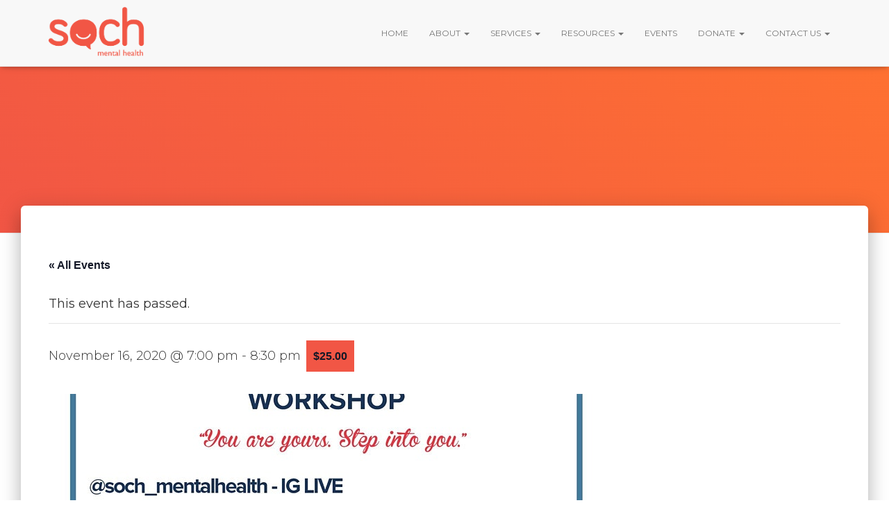

--- FILE ---
content_type: text/html; charset=UTF-8
request_url: https://www.sochmentalhealth.com/events/i-am-mine-workshop-2/
body_size: 21484
content:
<!DOCTYPE html>
<html lang="en-US">

<head>
	<meta charset='UTF-8'>
	<meta name="viewport" content="width=device-width, initial-scale=1">
	<link rel="profile" href="http://gmpg.org/xfn/11">
		<link rel='stylesheet' id='tribe-events-views-v2-bootstrap-datepicker-styles-css' href='https://www.sochmentalhealth.com/wp-content/plugins/the-events-calendar/vendor/bootstrap-datepicker/css/bootstrap-datepicker.standalone.min.css?ver=6.15.11' type='text/css' media='all' />
<link data-minify="1" rel='stylesheet' id='tec-variables-skeleton-css' href='https://www.sochmentalhealth.com/wp-content/cache/min/1/wp-content/plugins/the-events-calendar/common/build/css/variables-skeleton-b499d55119862d75f1963cc6f37e285e.css' type='text/css' media='all' />
<link data-minify="1" rel='stylesheet' id='tribe-common-skeleton-style-css' href='https://www.sochmentalhealth.com/wp-content/cache/min/1/wp-content/plugins/the-events-calendar/common/build/css/common-skeleton-b0c36c02b23cca8d96b048baf795c2f7.css' type='text/css' media='all' />
<link rel='stylesheet' id='tribe-tooltipster-css-css' href='https://www.sochmentalhealth.com/wp-content/plugins/the-events-calendar/common/vendor/tooltipster/tooltipster.bundle.min.css?ver=6.9.10' type='text/css' media='all' />
<link data-minify="1" rel='stylesheet' id='tribe-events-views-v2-skeleton-css' href='https://www.sochmentalhealth.com/wp-content/cache/min/1/wp-content/plugins/the-events-calendar/build/css/views-skeleton-3b2591835e9ecc06078ba1d5331d88cb.css' type='text/css' media='all' />
<link data-minify="1" rel='stylesheet' id='tec-variables-full-css' href='https://www.sochmentalhealth.com/wp-content/cache/min/1/wp-content/plugins/the-events-calendar/common/build/css/variables-full-679ce2e7a1e3aa19d88fb4cd5717033b.css' type='text/css' media='all' />
<link data-minify="1" rel='stylesheet' id='tribe-common-full-style-css' href='https://www.sochmentalhealth.com/wp-content/cache/min/1/wp-content/plugins/the-events-calendar/common/build/css/common-full-9fde91f7c273afaef375b6cefc167b8e.css' type='text/css' media='all' />
<link data-minify="1" rel='stylesheet' id='tribe-events-views-v2-full-css' href='https://www.sochmentalhealth.com/wp-content/cache/min/1/wp-content/plugins/the-events-calendar/build/css/views-full-08f9990b5618e91e8e10ff88a4bad663.css' type='text/css' media='all' />
<link rel='stylesheet' id='tribe-events-views-v2-print-css' href='https://www.sochmentalhealth.com/wp-content/plugins/the-events-calendar/build/css/views-print.css?ver=6.15.11' type='text/css' media='print' />
<meta name='robots' content='index, follow, max-image-preview:large, max-snippet:-1, max-video-preview:-1' />
	<style>img:is([sizes="auto" i], [sizes^="auto," i]) { contain-intrinsic-size: 3000px 1500px }</style>
	
<!-- Google Tag Manager for WordPress by gtm4wp.com -->
<script data-cfasync="false" data-pagespeed-no-defer>
	var gtm4wp_datalayer_name = "dataLayer";
	var dataLayer = dataLayer || [];
</script>
<!-- End Google Tag Manager for WordPress by gtm4wp.com -->
	<!-- This site is optimized with the Yoast SEO plugin v26.3 - https://yoast.com/wordpress/plugins/seo/ -->
	<title>I Am Mine Workshop - Soch Mental Health</title>
	<link rel="canonical" href="https://www.sochmentalhealth.com/events/i-am-mine-workshop-2/" />
	<meta property="og:locale" content="en_US" />
	<meta property="og:type" content="article" />
	<meta property="og:title" content="I Am Mine Workshop - Soch Mental Health" />
	<meta property="og:description" content="This is for anyone who yearns to connect with their sensuality, divine feminine energy, their body &amp; take their power back. About this Event For far too long, women have been told what do, how Read more" />
	<meta property="og:url" content="https://www.sochmentalhealth.com/events/i-am-mine-workshop-2/" />
	<meta property="og:site_name" content="Soch Mental Health" />
	<meta property="og:image" content="https://www.sochmentalhealth.com/wp-content/uploads/https-_cdn.evbuc_.com_images_117092163_448306696548_1_original.20201108-170349.jpg" />
	<meta property="og:image:width" content="800" />
	<meta property="og:image:height" content="400" />
	<meta property="og:image:type" content="image/jpeg" />
	<meta name="twitter:card" content="summary_large_image" />
	<script type="application/ld+json" class="yoast-schema-graph">{"@context":"https://schema.org","@graph":[{"@type":"WebPage","@id":"https://www.sochmentalhealth.com/events/i-am-mine-workshop-2/","url":"https://www.sochmentalhealth.com/events/i-am-mine-workshop-2/","name":"I Am Mine Workshop - Soch Mental Health","isPartOf":{"@id":"https://www.sochmentalhealth.com/#website"},"primaryImageOfPage":{"@id":"https://www.sochmentalhealth.com/events/i-am-mine-workshop-2/#primaryimage"},"image":{"@id":"https://www.sochmentalhealth.com/events/i-am-mine-workshop-2/#primaryimage"},"thumbnailUrl":"https://www.sochmentalhealth.com/wp-content/uploads/https-_cdn.evbuc_.com_images_117092163_448306696548_1_original.20201108-170349.jpg","datePublished":"2020-11-11T14:45:10+00:00","breadcrumb":{"@id":"https://www.sochmentalhealth.com/events/i-am-mine-workshop-2/#breadcrumb"},"inLanguage":"en-US","potentialAction":[{"@type":"ReadAction","target":["https://www.sochmentalhealth.com/events/i-am-mine-workshop-2/"]}]},{"@type":"ImageObject","inLanguage":"en-US","@id":"https://www.sochmentalhealth.com/events/i-am-mine-workshop-2/#primaryimage","url":"https://www.sochmentalhealth.com/wp-content/uploads/https-_cdn.evbuc_.com_images_117092163_448306696548_1_original.20201108-170349.jpg","contentUrl":"https://www.sochmentalhealth.com/wp-content/uploads/https-_cdn.evbuc_.com_images_117092163_448306696548_1_original.20201108-170349.jpg","width":800,"height":400},{"@type":"BreadcrumbList","@id":"https://www.sochmentalhealth.com/events/i-am-mine-workshop-2/#breadcrumb","itemListElement":[{"@type":"ListItem","position":1,"name":"Home","item":"https://www.sochmentalhealth.com/"},{"@type":"ListItem","position":2,"name":"Events","item":"https://www.sochmentalhealth.com/events/"},{"@type":"ListItem","position":3,"name":"I Am Mine Workshop"}]},{"@type":"WebSite","@id":"https://www.sochmentalhealth.com/#website","url":"https://www.sochmentalhealth.com/","name":"Soch Mental Health","description":"","publisher":{"@id":"https://www.sochmentalhealth.com/#organization"},"potentialAction":[{"@type":"SearchAction","target":{"@type":"EntryPoint","urlTemplate":"https://www.sochmentalhealth.com/?s={search_term_string}"},"query-input":{"@type":"PropertyValueSpecification","valueRequired":true,"valueName":"search_term_string"}}],"inLanguage":"en-US"},{"@type":"Organization","@id":"https://www.sochmentalhealth.com/#organization","name":"Soch Mental Health","url":"https://www.sochmentalhealth.com/","logo":{"@type":"ImageObject","inLanguage":"en-US","@id":"https://www.sochmentalhealth.com/#/schema/logo/image/","url":"https://www.sochmentalhealth.com/wp-content/uploads/logo-soch.png","contentUrl":"https://www.sochmentalhealth.com/wp-content/uploads/logo-soch.png","width":1429,"height":746,"caption":"Soch Mental Health"},"image":{"@id":"https://www.sochmentalhealth.com/#/schema/logo/image/"}},{"@type":"Event","name":"I Am Mine Workshop","description":"This is for anyone who yearns to connect with their sensuality, divine feminine energy, their body &amp; take their power back. About this Event For far too long, women have been told what do, how<a class=\"moretag\" href=\"https://www.sochmentalhealth.com/events/i-am-mine-workshop-2/\"> Read more</a>","image":{"@id":"https://www.sochmentalhealth.com/events/i-am-mine-workshop-2/#primaryimage"},"url":"https://www.sochmentalhealth.com/events/i-am-mine-workshop-2/","eventAttendanceMode":"https://schema.org/OfflineEventAttendanceMode","eventStatus":"https://schema.org/EventScheduled","startDate":"2020-11-16T19:00:00-05:00","endDate":"2020-11-16T20:30:00-05:00","organizer":{"@type":"Person","name":"Soch","description":"","url":"","telephone":"","email":""},"offers":{"@type":"Offer","price":"25.00","priceCurrency":"USD","url":"https://www.sochmentalhealth.com/events/i-am-mine-workshop-2/","category":"primary","availability":"inStock","validFrom":"2020-11-11T00:00:00+00:00"},"@id":"https://www.sochmentalhealth.com/events/i-am-mine-workshop-2/#event","mainEntityOfPage":{"@id":"https://www.sochmentalhealth.com/events/i-am-mine-workshop-2/"}}]}</script>
	<!-- / Yoast SEO plugin. -->


<link rel='dns-prefetch' href='//fonts.googleapis.com' />
<link href='https://fonts.gstatic.com' crossorigin rel='preconnect' />
<link rel="alternate" type="application/rss+xml" title="Soch Mental Health &raquo; Feed" href="https://www.sochmentalhealth.com/feed/" />
<link rel="alternate" type="application/rss+xml" title="Soch Mental Health &raquo; Comments Feed" href="https://www.sochmentalhealth.com/comments/feed/" />
<link rel="alternate" type="text/calendar" title="Soch Mental Health &raquo; iCal Feed" href="https://www.sochmentalhealth.com/events/?ical=1" />
<link rel="alternate" type="application/rss+xml" title="Soch Mental Health &raquo; I Am Mine Workshop Comments Feed" href="https://www.sochmentalhealth.com/events/i-am-mine-workshop-2/feed/" />
<link data-minify="1" rel='stylesheet' id='sgr-css' href='https://www.sochmentalhealth.com/wp-content/cache/min/1/wp-content/plugins/simple-google-recaptcha/sgr-1cab85bc42840c70635e7bab46898122.css' type='text/css' media='all' />
<link data-minify="1" rel='stylesheet' id='tribe-events-v2-single-skeleton-css' href='https://www.sochmentalhealth.com/wp-content/cache/min/1/wp-content/plugins/the-events-calendar/build/css/tribe-events-single-skeleton-4b28cb3478f37430e46966873e702e9f.css' type='text/css' media='all' />
<link data-minify="1" rel='stylesheet' id='tribe-events-v2-single-skeleton-full-css' href='https://www.sochmentalhealth.com/wp-content/cache/min/1/wp-content/plugins/the-events-calendar/build/css/tribe-events-single-full-faf7f0fae0465bc17ac43e4ee811b4ff.css' type='text/css' media='all' />
<style id='wp-emoji-styles-inline-css' type='text/css'>

	img.wp-smiley, img.emoji {
		display: inline !important;
		border: none !important;
		box-shadow: none !important;
		height: 1em !important;
		width: 1em !important;
		margin: 0 0.07em !important;
		vertical-align: -0.1em !important;
		background: none !important;
		padding: 0 !important;
	}
</style>
<link rel='stylesheet' id='wp-block-library-css' href='https://www.sochmentalhealth.com/wp-includes/css/dist/block-library/style.min.css?ver=6.8.3' type='text/css' media='all' />
<style id='classic-theme-styles-inline-css' type='text/css'>
/*! This file is auto-generated */
.wp-block-button__link{color:#fff;background-color:#32373c;border-radius:9999px;box-shadow:none;text-decoration:none;padding:calc(.667em + 2px) calc(1.333em + 2px);font-size:1.125em}.wp-block-file__button{background:#32373c;color:#fff;text-decoration:none}
</style>
<style id='global-styles-inline-css' type='text/css'>
:root{--wp--preset--aspect-ratio--square: 1;--wp--preset--aspect-ratio--4-3: 4/3;--wp--preset--aspect-ratio--3-4: 3/4;--wp--preset--aspect-ratio--3-2: 3/2;--wp--preset--aspect-ratio--2-3: 2/3;--wp--preset--aspect-ratio--16-9: 16/9;--wp--preset--aspect-ratio--9-16: 9/16;--wp--preset--color--black: #000000;--wp--preset--color--cyan-bluish-gray: #abb8c3;--wp--preset--color--white: #ffffff;--wp--preset--color--pale-pink: #f78da7;--wp--preset--color--vivid-red: #cf2e2e;--wp--preset--color--luminous-vivid-orange: #ff6900;--wp--preset--color--luminous-vivid-amber: #fcb900;--wp--preset--color--light-green-cyan: #7bdcb5;--wp--preset--color--vivid-green-cyan: #00d084;--wp--preset--color--pale-cyan-blue: #8ed1fc;--wp--preset--color--vivid-cyan-blue: #0693e3;--wp--preset--color--vivid-purple: #9b51e0;--wp--preset--color--accent: #f15645;--wp--preset--color--background-color: #E5E5E5;--wp--preset--color--header-gradient: #f15645;--wp--preset--gradient--vivid-cyan-blue-to-vivid-purple: linear-gradient(135deg,rgba(6,147,227,1) 0%,rgb(155,81,224) 100%);--wp--preset--gradient--light-green-cyan-to-vivid-green-cyan: linear-gradient(135deg,rgb(122,220,180) 0%,rgb(0,208,130) 100%);--wp--preset--gradient--luminous-vivid-amber-to-luminous-vivid-orange: linear-gradient(135deg,rgba(252,185,0,1) 0%,rgba(255,105,0,1) 100%);--wp--preset--gradient--luminous-vivid-orange-to-vivid-red: linear-gradient(135deg,rgba(255,105,0,1) 0%,rgb(207,46,46) 100%);--wp--preset--gradient--very-light-gray-to-cyan-bluish-gray: linear-gradient(135deg,rgb(238,238,238) 0%,rgb(169,184,195) 100%);--wp--preset--gradient--cool-to-warm-spectrum: linear-gradient(135deg,rgb(74,234,220) 0%,rgb(151,120,209) 20%,rgb(207,42,186) 40%,rgb(238,44,130) 60%,rgb(251,105,98) 80%,rgb(254,248,76) 100%);--wp--preset--gradient--blush-light-purple: linear-gradient(135deg,rgb(255,206,236) 0%,rgb(152,150,240) 100%);--wp--preset--gradient--blush-bordeaux: linear-gradient(135deg,rgb(254,205,165) 0%,rgb(254,45,45) 50%,rgb(107,0,62) 100%);--wp--preset--gradient--luminous-dusk: linear-gradient(135deg,rgb(255,203,112) 0%,rgb(199,81,192) 50%,rgb(65,88,208) 100%);--wp--preset--gradient--pale-ocean: linear-gradient(135deg,rgb(255,245,203) 0%,rgb(182,227,212) 50%,rgb(51,167,181) 100%);--wp--preset--gradient--electric-grass: linear-gradient(135deg,rgb(202,248,128) 0%,rgb(113,206,126) 100%);--wp--preset--gradient--midnight: linear-gradient(135deg,rgb(2,3,129) 0%,rgb(40,116,252) 100%);--wp--preset--font-size--small: 13px;--wp--preset--font-size--medium: 20px;--wp--preset--font-size--large: 36px;--wp--preset--font-size--x-large: 42px;--wp--preset--spacing--20: 0.44rem;--wp--preset--spacing--30: 0.67rem;--wp--preset--spacing--40: 1rem;--wp--preset--spacing--50: 1.5rem;--wp--preset--spacing--60: 2.25rem;--wp--preset--spacing--70: 3.38rem;--wp--preset--spacing--80: 5.06rem;--wp--preset--shadow--natural: 6px 6px 9px rgba(0, 0, 0, 0.2);--wp--preset--shadow--deep: 12px 12px 50px rgba(0, 0, 0, 0.4);--wp--preset--shadow--sharp: 6px 6px 0px rgba(0, 0, 0, 0.2);--wp--preset--shadow--outlined: 6px 6px 0px -3px rgba(255, 255, 255, 1), 6px 6px rgba(0, 0, 0, 1);--wp--preset--shadow--crisp: 6px 6px 0px rgba(0, 0, 0, 1);}:root :where(.is-layout-flow) > :first-child{margin-block-start: 0;}:root :where(.is-layout-flow) > :last-child{margin-block-end: 0;}:root :where(.is-layout-flow) > *{margin-block-start: 24px;margin-block-end: 0;}:root :where(.is-layout-constrained) > :first-child{margin-block-start: 0;}:root :where(.is-layout-constrained) > :last-child{margin-block-end: 0;}:root :where(.is-layout-constrained) > *{margin-block-start: 24px;margin-block-end: 0;}:root :where(.is-layout-flex){gap: 24px;}:root :where(.is-layout-grid){gap: 24px;}body .is-layout-flex{display: flex;}.is-layout-flex{flex-wrap: wrap;align-items: center;}.is-layout-flex > :is(*, div){margin: 0;}body .is-layout-grid{display: grid;}.is-layout-grid > :is(*, div){margin: 0;}.has-black-color{color: var(--wp--preset--color--black) !important;}.has-cyan-bluish-gray-color{color: var(--wp--preset--color--cyan-bluish-gray) !important;}.has-white-color{color: var(--wp--preset--color--white) !important;}.has-pale-pink-color{color: var(--wp--preset--color--pale-pink) !important;}.has-vivid-red-color{color: var(--wp--preset--color--vivid-red) !important;}.has-luminous-vivid-orange-color{color: var(--wp--preset--color--luminous-vivid-orange) !important;}.has-luminous-vivid-amber-color{color: var(--wp--preset--color--luminous-vivid-amber) !important;}.has-light-green-cyan-color{color: var(--wp--preset--color--light-green-cyan) !important;}.has-vivid-green-cyan-color{color: var(--wp--preset--color--vivid-green-cyan) !important;}.has-pale-cyan-blue-color{color: var(--wp--preset--color--pale-cyan-blue) !important;}.has-vivid-cyan-blue-color{color: var(--wp--preset--color--vivid-cyan-blue) !important;}.has-vivid-purple-color{color: var(--wp--preset--color--vivid-purple) !important;}.has-accent-color{color: var(--wp--preset--color--accent) !important;}.has-background-color-color{color: var(--wp--preset--color--background-color) !important;}.has-header-gradient-color{color: var(--wp--preset--color--header-gradient) !important;}.has-black-background-color{background-color: var(--wp--preset--color--black) !important;}.has-cyan-bluish-gray-background-color{background-color: var(--wp--preset--color--cyan-bluish-gray) !important;}.has-white-background-color{background-color: var(--wp--preset--color--white) !important;}.has-pale-pink-background-color{background-color: var(--wp--preset--color--pale-pink) !important;}.has-vivid-red-background-color{background-color: var(--wp--preset--color--vivid-red) !important;}.has-luminous-vivid-orange-background-color{background-color: var(--wp--preset--color--luminous-vivid-orange) !important;}.has-luminous-vivid-amber-background-color{background-color: var(--wp--preset--color--luminous-vivid-amber) !important;}.has-light-green-cyan-background-color{background-color: var(--wp--preset--color--light-green-cyan) !important;}.has-vivid-green-cyan-background-color{background-color: var(--wp--preset--color--vivid-green-cyan) !important;}.has-pale-cyan-blue-background-color{background-color: var(--wp--preset--color--pale-cyan-blue) !important;}.has-vivid-cyan-blue-background-color{background-color: var(--wp--preset--color--vivid-cyan-blue) !important;}.has-vivid-purple-background-color{background-color: var(--wp--preset--color--vivid-purple) !important;}.has-accent-background-color{background-color: var(--wp--preset--color--accent) !important;}.has-background-color-background-color{background-color: var(--wp--preset--color--background-color) !important;}.has-header-gradient-background-color{background-color: var(--wp--preset--color--header-gradient) !important;}.has-black-border-color{border-color: var(--wp--preset--color--black) !important;}.has-cyan-bluish-gray-border-color{border-color: var(--wp--preset--color--cyan-bluish-gray) !important;}.has-white-border-color{border-color: var(--wp--preset--color--white) !important;}.has-pale-pink-border-color{border-color: var(--wp--preset--color--pale-pink) !important;}.has-vivid-red-border-color{border-color: var(--wp--preset--color--vivid-red) !important;}.has-luminous-vivid-orange-border-color{border-color: var(--wp--preset--color--luminous-vivid-orange) !important;}.has-luminous-vivid-amber-border-color{border-color: var(--wp--preset--color--luminous-vivid-amber) !important;}.has-light-green-cyan-border-color{border-color: var(--wp--preset--color--light-green-cyan) !important;}.has-vivid-green-cyan-border-color{border-color: var(--wp--preset--color--vivid-green-cyan) !important;}.has-pale-cyan-blue-border-color{border-color: var(--wp--preset--color--pale-cyan-blue) !important;}.has-vivid-cyan-blue-border-color{border-color: var(--wp--preset--color--vivid-cyan-blue) !important;}.has-vivid-purple-border-color{border-color: var(--wp--preset--color--vivid-purple) !important;}.has-accent-border-color{border-color: var(--wp--preset--color--accent) !important;}.has-background-color-border-color{border-color: var(--wp--preset--color--background-color) !important;}.has-header-gradient-border-color{border-color: var(--wp--preset--color--header-gradient) !important;}.has-vivid-cyan-blue-to-vivid-purple-gradient-background{background: var(--wp--preset--gradient--vivid-cyan-blue-to-vivid-purple) !important;}.has-light-green-cyan-to-vivid-green-cyan-gradient-background{background: var(--wp--preset--gradient--light-green-cyan-to-vivid-green-cyan) !important;}.has-luminous-vivid-amber-to-luminous-vivid-orange-gradient-background{background: var(--wp--preset--gradient--luminous-vivid-amber-to-luminous-vivid-orange) !important;}.has-luminous-vivid-orange-to-vivid-red-gradient-background{background: var(--wp--preset--gradient--luminous-vivid-orange-to-vivid-red) !important;}.has-very-light-gray-to-cyan-bluish-gray-gradient-background{background: var(--wp--preset--gradient--very-light-gray-to-cyan-bluish-gray) !important;}.has-cool-to-warm-spectrum-gradient-background{background: var(--wp--preset--gradient--cool-to-warm-spectrum) !important;}.has-blush-light-purple-gradient-background{background: var(--wp--preset--gradient--blush-light-purple) !important;}.has-blush-bordeaux-gradient-background{background: var(--wp--preset--gradient--blush-bordeaux) !important;}.has-luminous-dusk-gradient-background{background: var(--wp--preset--gradient--luminous-dusk) !important;}.has-pale-ocean-gradient-background{background: var(--wp--preset--gradient--pale-ocean) !important;}.has-electric-grass-gradient-background{background: var(--wp--preset--gradient--electric-grass) !important;}.has-midnight-gradient-background{background: var(--wp--preset--gradient--midnight) !important;}.has-small-font-size{font-size: var(--wp--preset--font-size--small) !important;}.has-medium-font-size{font-size: var(--wp--preset--font-size--medium) !important;}.has-large-font-size{font-size: var(--wp--preset--font-size--large) !important;}.has-x-large-font-size{font-size: var(--wp--preset--font-size--x-large) !important;}
:root :where(.wp-block-pullquote){font-size: 1.5em;line-height: 1.6;}
</style>
<link data-minify="1" rel='stylesheet' id='simple-banner-style-css' href='https://www.sochmentalhealth.com/wp-content/cache/min/1/wp-content/plugins/simple-banner/simple-banner-718f2d6822951d20c3e96cad2bfbb0c6.css' type='text/css' media='all' />
<link data-minify="1" rel='stylesheet' id='hestia-clients-bar-css' href='https://www.sochmentalhealth.com/wp-content/cache/min/1/wp-content/plugins/themeisle-companion/obfx_modules/companion-legacy/assets/css/hestia/clients-bar-f24386fca239cf01c9ba763509aff589.css' type='text/css' media='all' />
<link data-minify="1" rel='stylesheet' id='parent-style-css' href='https://www.sochmentalhealth.com/wp-content/cache/min/1/wp-content/themes/hestia/style-b656656c32bd2ffe3dc2b65517499cba.css' type='text/css' media='all' />
<link data-minify="1" rel='stylesheet' id='child-style-css' href='https://www.sochmentalhealth.com/wp-content/cache/min/1/wp-content/themes/soch/style-1a9ddca2f49c56e3536375a0812c6bf9.css' type='text/css' media='all' />
<link rel='stylesheet' id='bootstrap-css' href='https://www.sochmentalhealth.com/wp-content/themes/hestia/assets/bootstrap/css/bootstrap.min.css?ver=1.0.2' type='text/css' media='all' />
<link rel='stylesheet' id='hestia-font-sizes-css' href='https://www.sochmentalhealth.com/wp-content/themes/hestia/assets/css/font-sizes.min.css?ver=3.3.3' type='text/css' media='all' />
<link data-minify="1" rel='stylesheet' id='hestia_style-css' href='https://www.sochmentalhealth.com/wp-content/cache/min/1/wp-content/themes/soch/style-3ceda726c75cd8d1bb8a0599e75dd408.css' type='text/css' media='all' />
<style id='hestia_style-inline-css' type='text/css'>
.hestia-top-bar,.hestia-top-bar .widget.widget_shopping_cart .cart_list{background-color:#363537}.hestia-top-bar .widget .label-floating input[type=search]:-webkit-autofill{-webkit-box-shadow:inset 0 0 0 9999px #363537}.hestia-top-bar,.hestia-top-bar .widget .label-floating input[type=search],.hestia-top-bar .widget.widget_search form.form-group:before,.hestia-top-bar .widget.widget_product_search form.form-group:before,.hestia-top-bar .widget.widget_shopping_cart:before{color:#fff}.hestia-top-bar .widget .label-floating input[type=search]{-webkit-text-fill-color:#fff !important}.hestia-top-bar div.widget.widget_shopping_cart:before,.hestia-top-bar .widget.widget_product_search form.form-group:before,.hestia-top-bar .widget.widget_search form.form-group:before{background-color:#fff}.hestia-top-bar a,.hestia-top-bar .top-bar-nav li a{color:#fff}.hestia-top-bar ul li a[href*="mailto:"]:before,.hestia-top-bar ul li a[href*="tel:"]:before{background-color:#fff}.hestia-top-bar a:hover,.hestia-top-bar .top-bar-nav li a:hover{color:#eee}.hestia-top-bar ul li:hover a[href*="mailto:"]:before,.hestia-top-bar ul li:hover a[href*="tel:"]:before{background-color:#eee}
footer.footer.footer-black{background:#323437}footer.footer.footer-black.footer-big{color:#fff}footer.footer.footer-black a{color:#fff}footer.footer.footer-black hr{border-color:#5e5e5e}.footer-big p,.widget,.widget code,.widget pre{color:#5e5e5e}
:root{--hestia-primary-color:#f15645}a,.navbar .dropdown-menu li:hover>a,.navbar .dropdown-menu li:focus>a,.navbar .dropdown-menu li:active>a,.navbar .navbar-nav>li .dropdown-menu li:hover>a,body:not(.home) .navbar-default .navbar-nav>.active:not(.btn)>a,body:not(.home) .navbar-default .navbar-nav>.active:not(.btn)>a:hover,body:not(.home) .navbar-default .navbar-nav>.active:not(.btn)>a:focus,a:hover,.card-blog a.moretag:hover,.card-blog a.more-link:hover,.widget a:hover,.has-text-color.has-accent-color,p.has-text-color a{color:#f15645}.svg-text-color{fill:#f15645}.pagination span.current,.pagination span.current:focus,.pagination span.current:hover{border-color:#f15645}button,button:hover,.woocommerce .track_order button[type="submit"],.woocommerce .track_order button[type="submit"]:hover,div.wpforms-container .wpforms-form button[type=submit].wpforms-submit,div.wpforms-container .wpforms-form button[type=submit].wpforms-submit:hover,input[type="button"],input[type="button"]:hover,input[type="submit"],input[type="submit"]:hover,input#searchsubmit,.pagination span.current,.pagination span.current:focus,.pagination span.current:hover,.btn.btn-primary,.btn.btn-primary:link,.btn.btn-primary:hover,.btn.btn-primary:focus,.btn.btn-primary:active,.btn.btn-primary.active,.btn.btn-primary.active:focus,.btn.btn-primary.active:hover,.btn.btn-primary:active:hover,.btn.btn-primary:active:focus,.btn.btn-primary:active:hover,.hestia-sidebar-open.btn.btn-rose,.hestia-sidebar-close.btn.btn-rose,.hestia-sidebar-open.btn.btn-rose:hover,.hestia-sidebar-close.btn.btn-rose:hover,.hestia-sidebar-open.btn.btn-rose:focus,.hestia-sidebar-close.btn.btn-rose:focus,.label.label-primary,.hestia-work .portfolio-item:nth-child(6n+1) .label,.nav-cart .nav-cart-content .widget .buttons .button,.has-accent-background-color[class*="has-background"]{background-color:#f15645}@media(max-width:768px){.navbar-default .navbar-nav>li>a:hover,.navbar-default .navbar-nav>li>a:focus,.navbar .navbar-nav .dropdown .dropdown-menu li a:hover,.navbar .navbar-nav .dropdown .dropdown-menu li a:focus,.navbar button.navbar-toggle:hover,.navbar .navbar-nav li:hover>a i{color:#f15645}}body:not(.woocommerce-page) button:not([class^="fl-"]):not(.hestia-scroll-to-top):not(.navbar-toggle):not(.close),body:not(.woocommerce-page) .button:not([class^="fl-"]):not(hestia-scroll-to-top):not(.navbar-toggle):not(.add_to_cart_button):not(.product_type_grouped):not(.product_type_external),div.wpforms-container .wpforms-form button[type=submit].wpforms-submit,input[type="submit"],input[type="button"],.btn.btn-primary,.widget_product_search button[type="submit"],.hestia-sidebar-open.btn.btn-rose,.hestia-sidebar-close.btn.btn-rose,.everest-forms button[type=submit].everest-forms-submit-button{-webkit-box-shadow:0 2px 2px 0 rgba(241,86,69,0.14),0 3px 1px -2px rgba(241,86,69,0.2),0 1px 5px 0 rgba(241,86,69,0.12);box-shadow:0 2px 2px 0 rgba(241,86,69,0.14),0 3px 1px -2px rgba(241,86,69,0.2),0 1px 5px 0 rgba(241,86,69,0.12)}.card .header-primary,.card .content-primary,.everest-forms button[type=submit].everest-forms-submit-button{background:#f15645}body:not(.woocommerce-page) .button:not([class^="fl-"]):not(.hestia-scroll-to-top):not(.navbar-toggle):not(.add_to_cart_button):hover,body:not(.woocommerce-page) button:not([class^="fl-"]):not(.hestia-scroll-to-top):not(.navbar-toggle):not(.close):hover,div.wpforms-container .wpforms-form button[type=submit].wpforms-submit:hover,input[type="submit"]:hover,input[type="button"]:hover,input#searchsubmit:hover,.widget_product_search button[type="submit"]:hover,.pagination span.current,.btn.btn-primary:hover,.btn.btn-primary:focus,.btn.btn-primary:active,.btn.btn-primary.active,.btn.btn-primary:active:focus,.btn.btn-primary:active:hover,.hestia-sidebar-open.btn.btn-rose:hover,.hestia-sidebar-close.btn.btn-rose:hover,.pagination span.current:hover,.everest-forms button[type=submit].everest-forms-submit-button:hover,.everest-forms button[type=submit].everest-forms-submit-button:focus,.everest-forms button[type=submit].everest-forms-submit-button:active{-webkit-box-shadow:0 14px 26px -12px rgba(241,86,69,0.42),0 4px 23px 0 rgba(0,0,0,0.12),0 8px 10px -5px rgba(241,86,69,0.2);box-shadow:0 14px 26px -12px rgba(241,86,69,0.42),0 4px 23px 0 rgba(0,0,0,0.12),0 8px 10px -5px rgba(241,86,69,0.2);color:#fff}.form-group.is-focused .form-control{background-image:-webkit-gradient(linear,left top,left bottom,from(#f15645),to(#f15645)),-webkit-gradient(linear,left top,left bottom,from(#d2d2d2),to(#d2d2d2));background-image:-webkit-linear-gradient(linear,left top,left bottom,from(#f15645),to(#f15645)),-webkit-linear-gradient(linear,left top,left bottom,from(#d2d2d2),to(#d2d2d2));background-image:linear-gradient(linear,left top,left bottom,from(#f15645),to(#f15645)),linear-gradient(linear,left top,left bottom,from(#d2d2d2),to(#d2d2d2))}.navbar:not(.navbar-transparent) li:not(.btn):hover>a,.navbar li.on-section:not(.btn)>a,.navbar.full-screen-menu.navbar-transparent li:not(.btn):hover>a,.navbar.full-screen-menu .navbar-toggle:hover,.navbar:not(.navbar-transparent) .nav-cart:hover,.navbar:not(.navbar-transparent) .hestia-toggle-search:hover{color:#f15645}.header-filter-gradient{background:linear-gradient(45deg,rgba(241,86,69,1) 0,rgb(255,114,48) 100%)}.has-text-color.has-header-gradient-color{color:#f15645}.has-header-gradient-background-color[class*="has-background"]{background-color:#f15645}.has-text-color.has-background-color-color{color:#E5E5E5}.has-background-color-background-color[class*="has-background"]{background-color:#E5E5E5}
.btn.btn-primary:not(.colored-button):not(.btn-left):not(.btn-right):not(.btn-just-icon):not(.menu-item),input[type="submit"]:not(.search-submit),body:not(.woocommerce-account) .woocommerce .button.woocommerce-Button,.woocommerce .product button.button,.woocommerce .product button.button.alt,.woocommerce .product #respond input#submit,.woocommerce-cart .blog-post .woocommerce .cart-collaterals .cart_totals .checkout-button,.woocommerce-checkout #payment #place_order,.woocommerce-account.woocommerce-page button.button,.woocommerce .track_order button[type="submit"],.nav-cart .nav-cart-content .widget .buttons .button,.woocommerce a.button.wc-backward,body.woocommerce .wccm-catalog-item a.button,body.woocommerce a.wccm-button.button,form.woocommerce-form-coupon button.button,div.wpforms-container .wpforms-form button[type=submit].wpforms-submit,div.woocommerce a.button.alt,div.woocommerce table.my_account_orders .button,.btn.colored-button,.btn.btn-left,.btn.btn-right,.btn:not(.colored-button):not(.btn-left):not(.btn-right):not(.btn-just-icon):not(.menu-item):not(.hestia-sidebar-open):not(.hestia-sidebar-close){padding-top:15px;padding-bottom:15px;padding-left:33px;padding-right:33px}
:root{--hestia-button-border-radius:27px}.btn.btn-primary:not(.colored-button):not(.btn-left):not(.btn-right):not(.btn-just-icon):not(.menu-item),input[type="submit"]:not(.search-submit),body:not(.woocommerce-account) .woocommerce .button.woocommerce-Button,.woocommerce .product button.button,.woocommerce .product button.button.alt,.woocommerce .product #respond input#submit,.woocommerce-cart .blog-post .woocommerce .cart-collaterals .cart_totals .checkout-button,.woocommerce-checkout #payment #place_order,.woocommerce-account.woocommerce-page button.button,.woocommerce .track_order button[type="submit"],.nav-cart .nav-cart-content .widget .buttons .button,.woocommerce a.button.wc-backward,body.woocommerce .wccm-catalog-item a.button,body.woocommerce a.wccm-button.button,form.woocommerce-form-coupon button.button,div.wpforms-container .wpforms-form button[type=submit].wpforms-submit,div.woocommerce a.button.alt,div.woocommerce table.my_account_orders .button,input[type="submit"].search-submit,.hestia-view-cart-wrapper .added_to_cart.wc-forward,.woocommerce-product-search button,.woocommerce-cart .actions .button,#secondary div[id^=woocommerce_price_filter] .button,.woocommerce div[id^=woocommerce_widget_cart].widget .buttons .button,.searchform input[type=submit],.searchform button,.search-form:not(.media-toolbar-primary) input[type=submit],.search-form:not(.media-toolbar-primary) button,.woocommerce-product-search input[type=submit],.btn.colored-button,.btn.btn-left,.btn.btn-right,.btn:not(.colored-button):not(.btn-left):not(.btn-right):not(.btn-just-icon):not(.menu-item):not(.hestia-sidebar-open):not(.hestia-sidebar-close){border-radius:27px}
h1,h2,h3,h4,h5,h6,.hestia-title,.hestia-title.title-in-content,p.meta-in-content,.info-title,.card-title,.page-header.header-small .hestia-title,.page-header.header-small .title,.widget h5,.hestia-title,.title,.footer-brand,.footer-big h4,.footer-big h5,.media .media-heading,.carousel h1.hestia-title,.carousel h2.title,.carousel span.sub-title,.hestia-about h1,.hestia-about h2,.hestia-about h3,.hestia-about h4,.hestia-about h5{font-family:Montserrat}body,ul,.tooltip-inner{font-family:Montserrat}
@media(min-width:769px){.page-header.header-small .hestia-title,.page-header.header-small .title,h1.hestia-title.title-in-content,.main article.section .has-title-font-size{font-size:42px}}@media(min-width:769px){section.hestia-team p.card-description,section.hestia-pricing p.text-gray,section.hestia-testimonials p.card-description,section.hestia-blogs p.card-description,.section.related-posts p.card-description,.hestia-contact p,section.hestia-features .hestia-info p,section.hestia-shop .card-description p{font-size:15px}section.hestia-shop h6.category,section.hestia-work .label-primary,section.hestia-team h6.category,section.hestia-pricing .card-pricing h6.category,section.hestia-testimonials h6.category,section.hestia-blogs h6.category,.section.related-posts h6.category{font-size:13px}}
@media( min-width:480px){}@media( min-width:768px){}.hestia-scroll-to-top{border-radius :50%;background-color:#999}.hestia-scroll-to-top:hover{background-color:#999}.hestia-scroll-to-top:hover svg,.hestia-scroll-to-top:hover p{color:#fff}.hestia-scroll-to-top svg,.hestia-scroll-to-top p{color:#fff}
</style>
<link rel='stylesheet' id='hestia-google-font-montserrat-css' href='//fonts.googleapis.com/css?family=Montserrat%3A300%2C400%2C500%2C700&#038;subset=latin&#038;ver=6.8.3&#038;display=swap' type='text/css' media='all' />
<style id='kadence-blocks-global-variables-inline-css' type='text/css'>
:root {--global-kb-font-size-sm:clamp(0.8rem, 0.73rem + 0.217vw, 0.9rem);--global-kb-font-size-md:clamp(1.1rem, 0.995rem + 0.326vw, 1.25rem);--global-kb-font-size-lg:clamp(1.75rem, 1.576rem + 0.543vw, 2rem);--global-kb-font-size-xl:clamp(2.25rem, 1.728rem + 1.63vw, 3rem);--global-kb-font-size-xxl:clamp(2.5rem, 1.456rem + 3.26vw, 4rem);--global-kb-font-size-xxxl:clamp(2.75rem, 0.489rem + 7.065vw, 6rem);}:root {--global-palette1: #3182CE;--global-palette2: #2B6CB0;--global-palette3: #1A202C;--global-palette4: #2D3748;--global-palette5: #4A5568;--global-palette6: #718096;--global-palette7: #EDF2F7;--global-palette8: #F7FAFC;--global-palette9: #ffffff;}
</style>
<!--n2css--><script type="text/javascript" id="sgr-js-extra">
/* <![CDATA[ */
var sgr = {"sgr_site_key":"6LebkcImAAAAAGcecdWcOs0vbmhlmNLLF8GywUh3"};
/* ]]> */
</script>
<script data-minify="1" type="text/javascript" src="https://www.sochmentalhealth.com/wp-content/cache/min/1/wp-content/plugins/simple-google-recaptcha/sgr-2668657dc1f101a8c8acae2baef29d21.js" id="sgr-js"></script>
<script type="text/javascript" src="https://www.sochmentalhealth.com/wp-includes/js/jquery/jquery.min.js?ver=3.7.1" id="jquery-core-js"></script>
<script type="text/javascript" src="https://www.sochmentalhealth.com/wp-includes/js/jquery/jquery-migrate.min.js?ver=3.4.1" id="jquery-migrate-js"></script>
<script type="text/javascript" id="jquery-js-after">
/* <![CDATA[ */
    jQuery(document).ready(function($) {
        // Find the element with the class 'menu-footer-menu' and append the text
        $('.hestia-bottom-footer-content').append('<div class="copywrite"><a style="color:#fff;font-size:12px;" href="https://www.sandboxmedia.ca/" target="_blank" rel="nofollow">Website Design by <img style="position:relative;top:4px;" class="alignnone wp-image-5698" src="https://www.sochmentalhealth.com/wp-content/uploads/sandbox-small.svg" alt="" width="20" height="20"> Sandbox Media</a></div>');
    });
    
/* ]]> */
</script>
<script data-minify="1" type="text/javascript" src="https://www.sochmentalhealth.com/wp-content/cache/min/1/wp-content/plugins/the-events-calendar/common/build/js/tribe-common-376b5c49cc7e144824f8b1ab64b11704.js" id="tribe-common-js"></script>
<script data-minify="1" type="text/javascript" src="https://www.sochmentalhealth.com/wp-content/cache/min/1/wp-content/plugins/the-events-calendar/build/js/views/breakpoints-eac90aa96a015a5c095a82c060653034.js" id="tribe-events-views-v2-breakpoints-js"></script>
<script type="text/javascript" id="simple-banner-script-js-before">
/* <![CDATA[ */
const simpleBannerScriptParams = {"pro_version_enabled":"","debug_mode":false,"id":856,"version":"3.1.2","banner_params":[{"hide_simple_banner":"yes","simple_banner_prepend_element":"body","simple_banner_position":"","header_margin":"","header_padding":"","wp_body_open_enabled":"","wp_body_open":true,"simple_banner_z_index":"","simple_banner_text":"","disabled_on_current_page":false,"disabled_pages_array":[],"is_current_page_a_post":false,"disabled_on_posts":"","simple_banner_disabled_page_paths":"","simple_banner_font_size":"","simple_banner_color":"#f15645","simple_banner_text_color":"","simple_banner_link_color":"#FFFFFF","simple_banner_close_color":"","simple_banner_custom_css":"","simple_banner_scrolling_custom_css":"","simple_banner_text_custom_css":"","simple_banner_button_css":"","site_custom_css":"","keep_site_custom_css":"","site_custom_js":"","keep_site_custom_js":"","close_button_enabled":"","close_button_expiration":"","close_button_cookie_set":false,"current_date":{"date":"2025-11-23 06:06:26.663885","timezone_type":3,"timezone":"UTC"},"start_date":{"date":"2025-11-23 06:06:26.663888","timezone_type":3,"timezone":"UTC"},"end_date":{"date":"2025-11-23 06:06:26.663890","timezone_type":3,"timezone":"UTC"},"simple_banner_start_after_date":"","simple_banner_remove_after_date":"","simple_banner_insert_inside_element":""}]}
/* ]]> */
</script>
<script data-minify="1" type="text/javascript" src="https://www.sochmentalhealth.com/wp-content/cache/min/1/wp-content/plugins/simple-banner/simple-banner-95db1b815a786b677fb57e71abac27c8.js" id="simple-banner-script-js"></script>
<link rel="https://api.w.org/" href="https://www.sochmentalhealth.com/wp-json/" /><link rel="alternate" title="JSON" type="application/json" href="https://www.sochmentalhealth.com/wp-json/wp/v2/tribe_events/856" /><link rel="EditURI" type="application/rsd+xml" title="RSD" href="https://www.sochmentalhealth.com/xmlrpc.php?rsd" />
<meta name="generator" content="WordPress 6.8.3" />
<link rel='shortlink' href='https://www.sochmentalhealth.com/?p=856' />
<link rel="alternate" title="oEmbed (JSON)" type="application/json+oembed" href="https://www.sochmentalhealth.com/wp-json/oembed/1.0/embed?url=https%3A%2F%2Fwww.sochmentalhealth.com%2Fevents%2Fi-am-mine-workshop-2%2F" />
<link rel="alternate" title="oEmbed (XML)" type="text/xml+oembed" href="https://www.sochmentalhealth.com/wp-json/oembed/1.0/embed?url=https%3A%2F%2Fwww.sochmentalhealth.com%2Fevents%2Fi-am-mine-workshop-2%2F&#038;format=xml" />
<style id="simple-banner-hide" type="text/css">.simple-banner{display:none;}</style><style id="simple-banner-background-color" type="text/css">.simple-banner{background:#f15645;}</style><style id="simple-banner-text-color" type="text/css">.simple-banner .simple-banner-text{color: #ffffff;}</style><style id="simple-banner-link-color" type="text/css">.simple-banner .simple-banner-text a{color:#FFFFFF;}</style><style id="simple-banner-z-index" type="text/css">.simple-banner{z-index: 99999;}</style><style id="simple-banner-site-custom-css-dummy" type="text/css"></style><script id="simple-banner-site-custom-js-dummy" type="text/javascript"></script><!-- Enter your scripts here --><meta name="tec-api-version" content="v1"><meta name="tec-api-origin" content="https://www.sochmentalhealth.com"><link rel="alternate" href="https://www.sochmentalhealth.com/wp-json/tribe/events/v1/events/856" />
<!-- Google Tag Manager for WordPress by gtm4wp.com -->
<!-- GTM Container placement set to footer -->
<script data-cfasync="false" data-pagespeed-no-defer>
	var dataLayer_content = {"pagePostType":"tribe_events","pagePostType2":"single-tribe_events","pagePostAuthor":"admin"};
	dataLayer.push( dataLayer_content );
</script>
<script data-cfasync="false" data-pagespeed-no-defer>
(function(w,d,s,l,i){w[l]=w[l]||[];w[l].push({'gtm.start':
new Date().getTime(),event:'gtm.js'});var f=d.getElementsByTagName(s)[0],
j=d.createElement(s),dl=l!='dataLayer'?'&l='+l:'';j.async=true;j.src=
'//www.googletagmanager.com/gtm.js?id='+i+dl;f.parentNode.insertBefore(j,f);
})(window,document,'script','dataLayer','GTM-MCHGSNS');
</script>
<!-- End Google Tag Manager for WordPress by gtm4wp.com --><style type="text/css">.recentcomments a{display:inline !important;padding:0 !important;margin:0 !important;}</style><link rel="icon" href="https://www.sochmentalhealth.com/wp-content/uploads/cropped-favicon-32x32.png" sizes="32x32" />
<link rel="icon" href="https://www.sochmentalhealth.com/wp-content/uploads/cropped-favicon-192x192.png" sizes="192x192" />
<link rel="apple-touch-icon" href="https://www.sochmentalhealth.com/wp-content/uploads/cropped-favicon-180x180.png" />
<meta name="msapplication-TileImage" content="https://www.sochmentalhealth.com/wp-content/uploads/cropped-favicon-270x270.png" />
		<style type="text/css" id="wp-custom-css">
			.page-id-197 .wrapper.default {
	overflow-x: hidden;
}

.kt-blocks-accordion-header:hover {
	box-shadow: none !important;
}
.pad10 {
	padding-left:10px;
	padding-right:10px;
}
body:not(.woocommerce-page) button:not([class^="fl-"]):not(.hestia-scroll-to-top):not(.navbar-toggle):not(.close) {
	box-shadow:none !important;
	-webkit-box-shadow : none !important;
}
.footer-big {
    margin: 0 30px;
}
footer .wp-block-social-links.is-style-logos-only .wp-social-link svg {
	height: 24px;
	width: 24px;
}
footer .social_icon {
	display: flex;
	justify-content: center;
}
footer .hestia-bottom-footer-content {
	display: flex;
	flex-direction: column;
}
footer .copywrite {
	order: 5;
}
.punjabi {
	display: block;
	margin-top: 50px;
}
.img_borders img{
	border:2px solid #bbb
}

.bro_col .wp-block-column {
	max-width: 195px;

}
.bro_col .wp-block-column:first-child {
	margin-right: 52px;
}
	.bro_col {
	max-width:525px;
}
.form_drop_down select {
    border: 0;
    border-bottom: 1px solid #d2d2d2;
	
}
.form_drop_down .ginput_container_select {
	position:relative;
}
.form_drop_down .ginput_container_select::after {
   position: absolute;
  content: "";
  box-sizing: border-box;
  height: 9px;
  width: 9px;
  border-style: solid;
  border-color: #f15645;
  border-width: 0px 1px 1px 0px;
  transform: rotate(45deg);
  transition: border-width 150ms ease-in-out;
  right: 0;
  top: 9px;
}
.sponsor_table tr td:first-child {
	background-color: #e9ecf0;
	width: 400px;
	font-size: 14px;
	line-height: 1.3;
}
.sponsor_table tr td{
	border: 2px solid #fff;
	padding: .5em;
	background-color: #f5f5f5;
}
.sponsor_table table > tbody > tr:last-child, 
.sponsor_table .table > tbody > tr:last-child {
	border-bottom: 0 !important;
}
.sponsor_table thead {
	border-bottom: 3px solid #fff;
}
.sponsor_table tr th {
	background: #000;
	color: #fff;
	font-weight: 600 !important;
	text-transform: uppercase;
	font-size: 14px !important;
	line-height: 1.4;
}

.sponsor_gallery .kb-gallery-ul {
	align-items: center;
	justify-content:center;
}
.sponsor_gallery .kadence-blocks-gallery-item {
	position: static !important;
}
.sponsor_gallery .kb-gal-image-radius {
	max-width: 185px !important;
}
.sponsor_gallery .kadence-blocks-gallery-item:nth-child(4) .kb-gal-image-radius {
	width: 75px !important;
	max-width:100% !important;
}

.wp-block-kadence-singlebtn {
	font-size: 18px !important;
	padding: 12px 30px !important;
	line-height: 1;
	border: 1px solid #f15645 !important;
	box-shadow: none !important;
}
.pardesi_punjabi_popup .kt-blocks-modal-link {
	text-transform: none !important;
	font-weight: 700;
}
.tribe-events .tribe-events-c-subscribe-dropdown .tribe-events-c-subscribe-dropdown__button:hover {
  background-color: transparent !important;
	color: #f15645 !important;
	transition: all 0.4s ease 0s;
	box-shadow:none !important;
}
.tribe-events .tribe-events-c-subscribe-dropdown .tribe-events-c-subscribe-dropdown__button {
	background-color: #f15645 !important;
	color: #fff !important;
	border: 1px solid #f15645;
	border-radius: 30px;
	font-size:18px !important;
	text-transform:none !important
		box-shadow:none !important;
		transition: all 0.4s ease 0s;
}
.tribe-events-c-subscribe-dropdown__button-text:hover {
	color: #f15645 !important;
	box-shadow:none !important;
}
.gform_button {
	font-size: 18px !important;
	font-weight: 700 !important;
	padding: 12px 50px !important;
	border: 1px solid #f15645 !important;
	text-transform: none !important;
}
.gform_button:hover, .gform_button:focus {
	 background-color: transparent !important;
	color: #f15645 !important;
}
a.main_btn {
	text-decoration:none !important;
}
.sponsors-logo .kt-inside-inner-col {
	display: flex;
	flex-direction: row !important;
	align-items: center;
	justify-content: center;
}
.partners-logo .kt-inside-inner-col {
	flex-wrap: wrap;
}
.partners-logo .partnerLogo {
	flex: 0 0 15%;
}

.blog_posts .entry.content-bg {
	background-color: #F15645 !important;
	color: #fff;
	padding: 40px;
}
.blog_posts .entry.content-bg a {
	color: #fff;
	text-transform: none;
	margin-bottom: 30px !important;
	display: block;
}
.blog_posts .entry.content-bg p {
	line-height: 1.4 !important;
	margin-bottom: 0 !important;
	font-size: 18px;
}
.blog_posts .entry-title {
	display: none;
}
.blog_posts .category-links.term-links.category-style-normal {
	font-size: 0;
}
.blog_posts .category-links.term-links.category-style-normal a:first-child {
	font-size: 14px;
}
.blog_posts .post-more-link {
	text-align: right;
}
.blog_posts .kadence-svg-iconset.svg-baseline {
	display: none !important;
}
.blog_posts .entry.content-bg {
	position:relative;
}
.blog_posts .post-more-link {
	position: absolute;
	top: 0;
	left: 0;
	width: 100%;
	height: 100%;
	font-size: 0 !important;
}

.soch_in_media .kt-inside-inner-col {
	height:100%;
}
.home_banner .small {
	color: #f15645 !important;
	font-weight:900;
}
.soch_in_media h3, .soch_in_media p {
	padding: 20px 40px 0;
	margin-bottom: 0 !important;
}
.soch_in_media .wp-block-buttons {
	position: absolute;
	bottom: 0;
	right: 0;
}
.banner_list li {
	list-style-type: none;
}
.banner_list {
	display: flex;
	justify-content: space-between;
	padding-left: 0;
	max-width: 1000px;
}
footer.footer.footer-black .copyright {
	display: none !important;
}
@media(min-width:768px) and (max-width:992px){
	nav .container {
	width: 992px;
}
	#menu-primary-menu li {
		margin:0;
	}
	#menu-primary-menu li a{
		font-size:11px;
	}
}
@media only screen and (min-width: 768px) { 
	.videoGrid {
		width: 28%;
		margin: 2.4%;
		display: inline-block;
		vertical-align: top;
	}
.sponsor_table table {
	overflow: hidden;
}
	
}
@media(max-width:800px){
	.sponsor_table  table {
	width: 790px;
	overflow: auto;
	margin:0 auto;
}
	.wp-block-kadence-singlebtn, .gform_button, .tribe-events .tribe-events-c-subscribe-dropdown .tribe-events-c-subscribe-dropdown__button, a.main_btn  {
	font-size: 16px !important;
}
}
@media(max-width:767px){ 

.sponsors-logo .kt-inside-inner-col figure {
	flex: unset;
}
.partnerLogo {
	width: 150px;
	padding: 10px 0;
}
	.partnerLogo.width35 {
	width: 80%;
		max-width:200px;
}
	.banner_list {
	display: block;
		font-size:20px;
}
		.banner_list li a {
		font-size:20px;
}
}
@media(max-width:500px){
.bro_col {
	margin: 0 auto;
	justify-content: center;
}
	.bro_col .wp-block-column:first-child {
	margin-right: 0px;
}
	.iframe_height iframe {
		height:250px !important;
	}
	p.banner_list {
		font-size:20px !important;
	}
	.partnerLogo.width35 {
	width: 45%;
}
}
@media (max-width: 360px) {
  .page-id-197 .responsive-style .space-remove .kt-svg-icon-list li .kt-svg-icon-list-text {
    max-width: 100% !important;
  }
}
h6.category.text-info a {
    color: #f15645 !important;
}
footer.footer.footer-black .copyright {
    text-align: center;
    color: #fff;
    float: unset !important;
}
ul#menu-footer-menu {
    width: 100%;
}		</style>
		</head>

<body class="wp-singular tribe_events-template-default single single-tribe_events postid-856 wp-custom-logo wp-theme-hestia wp-child-theme-soch tribe-no-js page-template-soch tribe-filter-live blog-post header-layout-default events-single tribe-events-style-full tribe-events-style-theme">
		<div class="wrapper post-856 tribe_events type-tribe_events status-publish has-post-thumbnail hentry default ">
		<header class="header ">
			<div style="display: none"></div>		<nav class="navbar navbar-default  no-slider hestia_left navbar-not-transparent navbar-fixed-top">
						<div class="container">
						<div class="navbar-header">
			<div class="title-logo-wrapper">
				<a class="navbar-brand" href="https://www.sochmentalhealth.com/"
						title="Soch Mental Health">
					<img  src="https://www.sochmentalhealth.com/wp-content/uploads/logo-soch.png" alt="SOCH Mental Health" width="1429" height="746"></a>
			</div>
								<div class="navbar-toggle-wrapper">
						<button type="button" class="navbar-toggle" data-toggle="collapse" data-target="#main-navigation">
								<span class="icon-bar"></span><span class="icon-bar"></span><span class="icon-bar"></span>				<span class="sr-only">Toggle Navigation</span>
			</button>
					</div>
				</div>
		<div id="main-navigation" class="collapse navbar-collapse"><ul id="menu-primary-menu" class="nav navbar-nav"><li id="menu-item-174" class="menu-item menu-item-type-post_type menu-item-object-page menu-item-home menu-item-174"><a title="Home" href="https://www.sochmentalhealth.com/">Home</a></li>
<li id="menu-item-88" class="menu-item menu-item-type-post_type menu-item-object-page menu-item-has-children menu-item-88 dropdown"><a title="About" href="https://www.sochmentalhealth.com/soch-story/" class="dropdown-toggle">About <span class="caret-wrap"><span class="caret"><svg aria-hidden="true" focusable="false" data-prefix="fas" data-icon="chevron-down" class="svg-inline--fa fa-chevron-down fa-w-14" role="img" xmlns="http://www.w3.org/2000/svg" viewBox="0 0 448 512"><path d="M207.029 381.476L12.686 187.132c-9.373-9.373-9.373-24.569 0-33.941l22.667-22.667c9.357-9.357 24.522-9.375 33.901-.04L224 284.505l154.745-154.021c9.379-9.335 24.544-9.317 33.901.04l22.667 22.667c9.373 9.373 9.373 24.569 0 33.941L240.971 381.476c-9.373 9.372-24.569 9.372-33.942 0z"></path></svg></span></span></a>
<ul role="menu" class="dropdown-menu">
	<li id="menu-item-173" class="menu-item menu-item-type-post_type menu-item-object-page menu-item-173"><a title="Mission" href="https://www.sochmentalhealth.com/mission/">Mission</a></li>
	<li id="menu-item-1872" class="menu-item menu-item-type-post_type menu-item-object-page menu-item-1872"><a title="Our Team" href="https://www.sochmentalhealth.com/our-team/">Our Team</a></li>
	<li id="menu-item-259" class="menu-item menu-item-type-post_type menu-item-object-page menu-item-259"><a title="Partners &#038; Supporters" href="https://www.sochmentalhealth.com/partners/">Partners &#038; Supporters</a></li>
	<li id="menu-item-3670" class="menu-item menu-item-type-post_type menu-item-object-page menu-item-3670"><a title="Soch History" href="https://www.sochmentalhealth.com/timeline/">Soch History</a></li>
</ul>
</li>
<li id="menu-item-3671" class="menu-item menu-item-type-post_type menu-item-object-page menu-item-has-children menu-item-3671 dropdown"><a title="Services" href="https://www.sochmentalhealth.com/soch-services/" class="dropdown-toggle">Services <span class="caret-wrap"><span class="caret"><svg aria-hidden="true" focusable="false" data-prefix="fas" data-icon="chevron-down" class="svg-inline--fa fa-chevron-down fa-w-14" role="img" xmlns="http://www.w3.org/2000/svg" viewBox="0 0 448 512"><path d="M207.029 381.476L12.686 187.132c-9.373-9.373-9.373-24.569 0-33.941l22.667-22.667c9.357-9.357 24.522-9.375 33.901-.04L224 284.505l154.745-154.021c9.379-9.335 24.544-9.317 33.901.04l22.667 22.667c9.373 9.373 9.373 24.569 0 33.941L240.971 381.476c-9.373 9.372-24.569 9.372-33.942 0z"></path></svg></span></span></a>
<ul role="menu" class="dropdown-menu">
	<li id="menu-item-3672" class="menu-item menu-item-type-post_type menu-item-object-page menu-item-3672"><a title="Akaal Grief Group" href="https://www.sochmentalhealth.com/akaal-south-asian-grief-support-program/">Akaal Grief Group</a></li>
	<li id="menu-item-3708" class="menu-item menu-item-type-post_type menu-item-object-page menu-item-3708"><a title="South Asian Mental Health Training" href="https://www.sochmentalhealth.com/south-asian-mental-health-training/">South Asian Mental Health Training</a></li>
</ul>
</li>
<li id="menu-item-220" class="menu-item menu-item-type-post_type menu-item-object-page menu-item-has-children menu-item-220 dropdown"><a title="Resources" href="https://www.sochmentalhealth.com/resources/" class="dropdown-toggle">Resources <span class="caret-wrap"><span class="caret"><svg aria-hidden="true" focusable="false" data-prefix="fas" data-icon="chevron-down" class="svg-inline--fa fa-chevron-down fa-w-14" role="img" xmlns="http://www.w3.org/2000/svg" viewBox="0 0 448 512"><path d="M207.029 381.476L12.686 187.132c-9.373-9.373-9.373-24.569 0-33.941l22.667-22.667c9.357-9.357 24.522-9.375 33.901-.04L224 284.505l154.745-154.021c9.379-9.335 24.544-9.317 33.901.04l22.667 22.667c9.373 9.373 9.373 24.569 0 33.941L240.971 381.476c-9.373 9.372-24.569 9.372-33.942 0z"></path></svg></span></span></a>
<ul role="menu" class="dropdown-menu">
	<li id="menu-item-1759" class="menu-item menu-item-type-post_type menu-item-object-page current_page_parent menu-item-1759"><a title="Blog" href="https://www.sochmentalhealth.com/blog/">Blog</a></li>
	<li id="menu-item-1996" class="menu-item menu-item-type-post_type menu-item-object-page menu-item-1996"><a title="Soch in the News" href="https://www.sochmentalhealth.com/soch-news-media/">Soch in the News</a></li>
	<li id="menu-item-406" class="menu-item menu-item-type-post_type menu-item-object-page menu-item-has-children menu-item-406 dropdown dropdown-submenu"><a title="Videos" href="https://www.sochmentalhealth.com/media/" class="dropdown-toggle">Videos <span class="caret-wrap"><span class="caret"><svg aria-hidden="true" focusable="false" data-prefix="fas" data-icon="chevron-down" class="svg-inline--fa fa-chevron-down fa-w-14" role="img" xmlns="http://www.w3.org/2000/svg" viewBox="0 0 448 512"><path d="M207.029 381.476L12.686 187.132c-9.373-9.373-9.373-24.569 0-33.941l22.667-22.667c9.357-9.357 24.522-9.375 33.901-.04L224 284.505l154.745-154.021c9.379-9.335 24.544-9.317 33.901.04l22.667 22.667c9.373 9.373 9.373 24.569 0 33.941L240.971 381.476c-9.373 9.372-24.569 9.372-33.942 0z"></path></svg></span></span></a>
	<ul role="menu" class="dropdown-menu">
		<li id="menu-item-774" class="menu-item menu-item-type-post_type menu-item-object-page menu-item-774"><a title="Apni Soch" href="https://www.sochmentalhealth.com/apni-soch-episodes/">Apni Soch</a></li>
		<li id="menu-item-2956" class="menu-item menu-item-type-post_type menu-item-object-page menu-item-2956"><a title="Pardesi Project" href="https://www.sochmentalhealth.com/pardesi-project/">Pardesi Project</a></li>
		<li id="menu-item-1378" class="menu-item menu-item-type-post_type menu-item-object-page menu-item-1378"><a title="Short Films" href="https://www.sochmentalhealth.com/pardesi-project/">Short Films</a></li>
		<li id="menu-item-1487" class="menu-item menu-item-type-post_type menu-item-object-page menu-item-1487"><a title="Yoga &#038; Meditation" href="https://www.sochmentalhealth.com/yoga-meditation-videos/">Yoga &#038; Meditation</a></li>
	</ul>
</li>
</ul>
</li>
<li id="menu-item-469" class="menu-item menu-item-type-post_type_archive menu-item-object-tribe_events current-menu-item current_page_item menu-item-469"><a title="Events" href="https://www.sochmentalhealth.com/events/">Events</a></li>
<li id="menu-item-3283" class="new-tab menu-item menu-item-type-custom menu-item-object-custom menu-item-has-children menu-item-3283 dropdown"><a title="Donate" target="_blank" href="https://www.zeffy.com/en-CA/embed/donation-form/1ced65e3-7941-4cb8-b86a-e7556ece5114?modal=true" class="dropdown-toggle">Donate <span class="caret-wrap"><span class="caret"><svg aria-hidden="true" focusable="false" data-prefix="fas" data-icon="chevron-down" class="svg-inline--fa fa-chevron-down fa-w-14" role="img" xmlns="http://www.w3.org/2000/svg" viewBox="0 0 448 512"><path d="M207.029 381.476L12.686 187.132c-9.373-9.373-9.373-24.569 0-33.941l22.667-22.667c9.357-9.357 24.522-9.375 33.901-.04L224 284.505l154.745-154.021c9.379-9.335 24.544-9.317 33.901.04l22.667 22.667c9.373 9.373 9.373 24.569 0 33.941L240.971 381.476c-9.373 9.372-24.569 9.372-33.942 0z"></path></svg></span></span></a>
<ul role="menu" class="dropdown-menu">
	<li id="menu-item-3851" class="menu-item menu-item-type-post_type menu-item-object-page menu-item-3851"><a title="Make a Donation" href="https://www.sochmentalhealth.com/donate/">Make a Donation</a></li>
	<li id="menu-item-3282" class="menu-item menu-item-type-post_type menu-item-object-page menu-item-3282"><a title="Sponsorship Opportunities" href="https://www.sochmentalhealth.com/sponsor-soch-mental-health/">Sponsorship Opportunities</a></li>
</ul>
</li>
<li id="menu-item-334" class="menu-item menu-item-type-post_type menu-item-object-page menu-item-has-children menu-item-334 dropdown"><a title="Contact Us" href="https://www.sochmentalhealth.com/contact-soch/" class="dropdown-toggle">Contact Us <span class="caret-wrap"><span class="caret"><svg aria-hidden="true" focusable="false" data-prefix="fas" data-icon="chevron-down" class="svg-inline--fa fa-chevron-down fa-w-14" role="img" xmlns="http://www.w3.org/2000/svg" viewBox="0 0 448 512"><path d="M207.029 381.476L12.686 187.132c-9.373-9.373-9.373-24.569 0-33.941l22.667-22.667c9.357-9.357 24.522-9.375 33.901-.04L224 284.505l154.745-154.021c9.379-9.335 24.544-9.317 33.901.04l22.667 22.667c9.373 9.373 9.373 24.569 0 33.941L240.971 381.476c-9.373 9.372-24.569 9.372-33.942 0z"></path></svg></span></span></a>
<ul role="menu" class="dropdown-menu">
	<li id="menu-item-1816" class="menu-item menu-item-type-post_type menu-item-object-page menu-item-1816"><a title="Join Soch" href="https://www.sochmentalhealth.com/join-soch/">Join Soch</a></li>
	<li id="menu-item-1827" class="menu-item menu-item-type-post_type menu-item-object-page menu-item-1827"><a title="Collaborate" href="https://www.sochmentalhealth.com/partnerships-and-collaborations/">Collaborate</a></li>
</ul>
</li>
</ul></div>			</div>
					</nav>
				</header>
<div id="primary" class="boxed-layout-header page-header header-small" data-parallax="active" ><div class="container"><div class="row"><div class="col-md-10 col-md-offset-1 text-center"><h1 class="hestia-title entry-title"></h1><h4 class="author">Published by <a href="https://www.sochmentalhealth.com/blog/author/admin/" class="vcard author"><strong class="fn">admin</strong></a> on <time class="entry-date published" datetime="2025-11-23T00:00:00-05:00" content="2025-11-23">November 23, 2025</time></h4></div></div></div><div class="header-filter header-filter-gradient"></div></div><div class="main  main-raised ">
		<div class="blog-post ">
		<div class="container">
			

	<article id="post-0" class="section section-text">
		<div class="row">
						<div class="col-md-8 page-content-wrap  col-md-offset-2">
				<section id="tribe-events"><div class="tribe-events-before-html"></div><span class="tribe-events-ajax-loading"><img class="tribe-events-spinner-medium" src="https://www.sochmentalhealth.com/wp-content/plugins/the-events-calendar/src/resources/images/tribe-loading.gif" alt="Loading Events" /></span>
<div id="tribe-events-content" class="tribe-events-single">

	<p class="tribe-events-back">
		<a href="https://www.sochmentalhealth.com/events/"> &laquo; All Events</a>
	</p>

	<!-- Notices -->
	<div class="tribe-events-notices"><ul><li>This event has passed.</li></ul></div>
	<h1 class="tribe-events-single-event-title">I Am Mine Workshop</h1>
	<div class="tribe-events-schedule tribe-clearfix">
		<div><span class="tribe-event-date-start">November 16, 2020 @ 7:00 pm</span> - <span class="tribe-event-time">8:30 pm</span></div>					<span class="tribe-events-cost">$25.00</span>
			</div>

	<!-- Event header -->
	<div id="tribe-events-header"  data-title="I Am Mine Workshop - Soch Mental Health" data-viewtitle="I Am Mine Workshop">
		<!-- Navigation -->
		<nav class="tribe-events-nav-pagination" aria-label="Event Navigation">
			<ul class="tribe-events-sub-nav">
				<li class="tribe-events-nav-previous"><a href="https://www.sochmentalhealth.com/events/i-am-mine-workshop/"><span>&laquo;</span> I Am Mine Workshop</a></li>
				<li class="tribe-events-nav-next"><a href="https://www.sochmentalhealth.com/events/circle-of-support-november-17-2020-survival-guide-coping-skills-10/">Circle of Support &#8211; Survival Guide: Coping Skills 10 <span>&raquo;</span></a></li>
			</ul>
			<!-- .tribe-events-sub-nav -->
		</nav>
	</div>
	<!-- #tribe-events-header -->

			<div id="post-856" class="post-856 tribe_events type-tribe_events status-publish has-post-thumbnail hentry">
			<!-- Event featured image, but exclude link -->
			<div class="tribe-events-event-image"><img width="800" height="400" src="https://www.sochmentalhealth.com/wp-content/uploads/https-_cdn.evbuc_.com_images_117092163_448306696548_1_original.20201108-170349.jpg" class="attachment-full size-full wp-post-image" alt="" srcset="https://www.sochmentalhealth.com/wp-content/uploads/https-_cdn.evbuc_.com_images_117092163_448306696548_1_original.20201108-170349.jpg 800w, https://www.sochmentalhealth.com/wp-content/uploads/https-_cdn.evbuc_.com_images_117092163_448306696548_1_original.20201108-170349-300x150.jpg 300w, https://www.sochmentalhealth.com/wp-content/uploads/https-_cdn.evbuc_.com_images_117092163_448306696548_1_original.20201108-170349-768x384.jpg 768w" sizes="(max-width: 800px) 100vw, 800px" /></div>
			<!-- Event content -->
						<div class="tribe-events-single-event-description tribe-events-content">
				<div class="g-group l-lg-mar-bot-6 l-md-mar-bot-4 ">
<div class="g-cell g-cell-10-12 g-cell-md-1-1">
<div class="has-user-generated-content">
<h3 class="text-body-medium" data-automation="listing-event-description"><strong>This is for anyone who yearns to connect with their sensuality, divine feminine energy, their body &amp; take their power back.</strong></h3>
</div>
</div>
</div>
<div class="g-group l-mar-bot-6 l-sm-mar-bot-4">
<div class="structured-content g-cell g-cell-10-12 g-cell-md-1-1">
<h4 class="text-body-large hide-small">About this Event</h4>
<div class="has-user-generated-content" data-automation="about-this-event-sc">
<div class="structured-content-rich-text structured-content__module l-align-left l-mar-vert-6 l-sm-mar-vert-4 text-body-medium">
<p>For far too long, women have been told what do, how to act, and what to wear. We have been sexualized for as long as we can remember. Everyday we live through experiences that makes us ashamed of being a woman but being a woman is a superpower and it&#8217;s time to step into it.</p>
</div>
</div>
</div>
</div>
			</div>
			<!-- .tribe-events-single-event-description -->
			<div class="tribe-events tribe-common">
	<div class="tribe-events-c-subscribe-dropdown__container">
		<div class="tribe-events-c-subscribe-dropdown">
			<div class="tribe-common-c-btn-border tribe-events-c-subscribe-dropdown__button">
				<svg
	 class="tribe-common-c-svgicon tribe-common-c-svgicon--cal-export tribe-events-c-subscribe-dropdown__export-icon" 	aria-hidden="true"
	viewBox="0 0 23 17"
	xmlns="http://www.w3.org/2000/svg"
>
	<path fill-rule="evenodd" clip-rule="evenodd" d="M.128.896V16.13c0 .211.145.383.323.383h15.354c.179 0 .323-.172.323-.383V.896c0-.212-.144-.383-.323-.383H.451C.273.513.128.684.128.896Zm16 6.742h-.901V4.679H1.009v10.729h14.218v-3.336h.901V7.638ZM1.01 1.614h14.218v2.058H1.009V1.614Z" />
	<path d="M20.5 9.846H8.312M18.524 6.953l2.89 2.909-2.855 2.855" stroke-width="1.2" stroke-linecap="round" stroke-linejoin="round"/>
</svg>
				<button
					class="tribe-events-c-subscribe-dropdown__button-text"
					aria-expanded="false"
					aria-controls="tribe-events-subscribe-dropdown-content"
					aria-label="View links to add events to your calendar"
				>
					Add to calendar				</button>
				<svg
	 class="tribe-common-c-svgicon tribe-common-c-svgicon--caret-down tribe-events-c-subscribe-dropdown__button-icon" 	aria-hidden="true"
	viewBox="0 0 10 7"
	xmlns="http://www.w3.org/2000/svg"
>
	<path fill-rule="evenodd" clip-rule="evenodd" d="M1.008.609L5 4.6 8.992.61l.958.958L5 6.517.05 1.566l.958-.958z" class="tribe-common-c-svgicon__svg-fill"/>
</svg>
			</div>
			<div id="tribe-events-subscribe-dropdown-content" class="tribe-events-c-subscribe-dropdown__content">
				<ul class="tribe-events-c-subscribe-dropdown__list">
											
<li class="tribe-events-c-subscribe-dropdown__list-item tribe-events-c-subscribe-dropdown__list-item--gcal">
	<a
		href="https://www.google.com/calendar/event?action=TEMPLATE&#038;dates=20201116T190000/20201116T203000&#038;text=I%20Am%20Mine%20Workshop&#038;details=%3Cdiv+class%3D%22g-group+l-lg-mar-bot-6+l-md-mar-bot-4+%22%3E%3Cdiv+class%3D%22g-cell+g-cell-10-12+g-cell-md-1-1%22%3E%3Cdiv+class%3D%22has-user-generated-content%22%3E%3Ch3+class%3D%22text-body-medium%22+data-automation%3D%22listing-event-description%22%3E%3Cstrong%3EThis+is+for+anyone+who+yearns+to+connect+with+their+sensuality%2C+divine+feminine+energy%2C+their+body+%26amp%3B+take+their+power+back.%3C%2Fstrong%3E%3C%2Fh3%3E%3C%2Fdiv%3E%3C%2Fdiv%3E%3C%2Fdiv%3E%3Cdiv+class%3D%22g-group+l-mar-bot-6+l-sm-mar-bot-4%22%3E%3Cdiv+class%3D%22structured-content+g-cell+g-cell-10-12+g-cell-md-1-1%22%3E%3Ch4+class%3D%22text-body-large+hide-small%22%3EAbout+this+Event%3C%2Fh4%3E%3Cdiv+class%3D%22has-user-generated-content%22+data-automation%3D%22about-this-event-sc%22%3E%3Cdiv+class%3D%22structured-content-rich-text+structured-content__module+l-align-left+l-mar-vert-6+l-sm-mar-vert-4+text-body-medium%22%3EFor+far+too+long%2C+women+have+been+told+what+do%2C+how+to+act%2C+and+what+to+wear.+We+have+been+sexualized+for+as+long+as+we+can+remember.+Everyday+we+live+through+experiences+that+makes+us+ashamed+of+being+a+woman+b%3C%2Fdiv%3E%3C%2Fdiv%3E%3C%2Fdiv%3E%3C%2Fdiv%3E+%28View+Full+event+Description+Here%3A+https%3A%2F%2Fwww.sochmentalhealth.com%2Fevents%2Fi-am-mine-workshop-2%2F%29&#038;trp=false&#038;ctz=America/Toronto&#038;sprop=website:https://www.sochmentalhealth.com"
		class="tribe-events-c-subscribe-dropdown__list-item-link"
		target="_blank"
		rel="noopener noreferrer nofollow noindex"
	>
		Google Calendar	</a>
</li>
											
<li class="tribe-events-c-subscribe-dropdown__list-item tribe-events-c-subscribe-dropdown__list-item--ical">
	<a
		href="webcal://www.sochmentalhealth.com/events/i-am-mine-workshop-2/?ical=1"
		class="tribe-events-c-subscribe-dropdown__list-item-link"
		target="_blank"
		rel="noopener noreferrer nofollow noindex"
	>
		iCalendar	</a>
</li>
											
<li class="tribe-events-c-subscribe-dropdown__list-item tribe-events-c-subscribe-dropdown__list-item--outlook-365">
	<a
		href="https://outlook.office.com/owa/?path=/calendar/action/compose&#038;rrv=addevent&#038;startdt=2020-11-16T19%3A00%3A00-05%3A00&#038;enddt=2020-11-16T20%3A30%3A00-05%3A00&#038;location&#038;subject=I%20Am%20Mine%20Workshop&#038;body=This%20is%20for%20anyone%20who%20yearns%20to%20connect%20with%20their%20sensuality%2C%20divine%20feminine%20energy%2C%20their%20body%20%26amp%3B%20take%20their%20power%20back.About%20this%20EventFor%20far%20too%20long%2C%20women%20have%20been%20told%20what%20do%2C%20how%20to%20act%2C%20and%20what%20to%20wear.%20We%20have%20been%20sexualized%20for%20as%20long%20as%20we%20can%20remember.%20Everyday%20we%20live%20through%20experiences%20that%20makes%20us%20ashamed%20of%20being%20a%20woman%20but%20being%20a%20woman%20is%20a%20superpower%20and%20it%27s%20time%20to%20step%20into%20it."
		class="tribe-events-c-subscribe-dropdown__list-item-link"
		target="_blank"
		rel="noopener noreferrer nofollow noindex"
	>
		Outlook 365	</a>
</li>
											
<li class="tribe-events-c-subscribe-dropdown__list-item tribe-events-c-subscribe-dropdown__list-item--outlook-live">
	<a
		href="https://outlook.live.com/owa/?path=/calendar/action/compose&#038;rrv=addevent&#038;startdt=2020-11-16T19%3A00%3A00-05%3A00&#038;enddt=2020-11-16T20%3A30%3A00-05%3A00&#038;location&#038;subject=I%20Am%20Mine%20Workshop&#038;body=This%20is%20for%20anyone%20who%20yearns%20to%20connect%20with%20their%20sensuality%2C%20divine%20feminine%20energy%2C%20their%20body%20%26amp%3B%20take%20their%20power%20back.About%20this%20EventFor%20far%20too%20long%2C%20women%20have%20been%20told%20what%20do%2C%20how%20to%20act%2C%20and%20what%20to%20wear.%20We%20have%20been%20sexualized%20for%20as%20long%20as%20we%20can%20remember.%20Everyday%20we%20live%20through%20experiences%20that%20makes%20us%20ashamed%20of%20being%20a%20woman%20but%20being%20a%20woman%20is%20a%20superpower%20and%20it%27s%20time%20to%20step%20into%20it."
		class="tribe-events-c-subscribe-dropdown__list-item-link"
		target="_blank"
		rel="noopener noreferrer nofollow noindex"
	>
		Outlook Live	</a>
</li>
									</ul>
			</div>
		</div>
	</div>
</div>

			<!-- Event meta -->
						
	<div class="tribe-events-single-section tribe-events-event-meta primary tribe-clearfix">


<div class="tribe-events-meta-group tribe-events-meta-group-details">
	<h2 class="tribe-events-single-section-title"> Details </h2>
	<ul class="tribe-events-meta-list">

		
			<li class="tribe-events-meta-item">
				<span class="tribe-events-start-date-label tribe-events-meta-label">Date:</span>
				<span class="tribe-events-meta-value">
					<abbr class="tribe-events-abbr tribe-events-start-date published dtstart" title="2020-11-16"> November 16, 2020 </abbr>
				</span>
			</li>

			<li class="tribe-events-meta-item">
				<span class="tribe-events-start-time-label tribe-events-meta-label">Time:</span>
				<span class="tribe-events-meta-value">
					<div class="tribe-events-abbr tribe-events-start-time published dtstart" title="2020-11-16">
						7:00 pm - 8:30 pm											</div>
				</span>
			</li>

		
		
		
			<li class="tribe-events-meta-item">
				<span class="tribe-events-event-cost-label tribe-events-meta-label">Cost:</span>
				<span class="tribe-events-event-cost tribe-events-meta-value"> $25.00 </span>
			</li>
		
		
		
					<li class="tribe-events-meta-item">
									<span class="tribe-events-event-url-label tribe-events-meta-label">Website:</span>
								<span class="tribe-events-event-url tribe-events-meta-value"> <a href="https://www.eventbrite.com/e/i-am-mine-workshop-tickets-126626903477" target="_self" rel="external">https://www.eventbrite.com/e/i-am-mine-workshop-tickets-126626903477</a> </span>
			</li>
		
			</ul>
</div>

<div class="tribe-events-meta-group tribe-events-meta-group-organizer">
	<h2 class="tribe-events-single-section-title">Organizer</h2>
	<ul class="tribe-events-meta-list">
					<li class="tribe-events-meta-item tribe-organizer">
				Soch			</li>
				</ul>
</div>

	</div>


					</div> <!-- #post-x -->
			
	<!-- Event footer -->
	<div id="tribe-events-footer">
		<!-- Navigation -->
		<nav class="tribe-events-nav-pagination" aria-label="Event Navigation">
			<ul class="tribe-events-sub-nav">
				<li class="tribe-events-nav-previous"><a href="https://www.sochmentalhealth.com/events/i-am-mine-workshop/"><span>&laquo;</span> I Am Mine Workshop</a></li>
				<li class="tribe-events-nav-next"><a href="https://www.sochmentalhealth.com/events/circle-of-support-november-17-2020-survival-guide-coping-skills-10/">Circle of Support &#8211; Survival Guide: Coping Skills 10 <span>&raquo;</span></a></li>
			</ul>
			<!-- .tribe-events-sub-nav -->
		</nav>
	</div>
	<!-- #tribe-events-footer -->

</div><!-- #tribe-events-content -->
<div class="tribe-events-after-html"></div>
<!--
This calendar is powered by The Events Calendar.
http://evnt.is/18wn
-->
</section>
<div id="comments" class="section section-comments">
	<div class="row">
		<div class="col-md-12">
			<div class="media-area">
				<h3 class="hestia-title text-center">
					0 Comments				</h3>
							</div>
			<div class="media-body">
					<div id="respond" class="comment-respond">
		<h3 class="hestia-title text-center">Leave a Reply <small><a rel="nofollow" id="cancel-comment-reply-link" href="/events/i-am-mine-workshop-2/#respond" style="display:none;">Cancel reply</a></small></h3><span class="pull-left author"><div class="avatar"><img src="https://www.sochmentalhealth.com/wp-content/themes/hestia/assets/img/placeholder.jpg" alt="Avatar placeholder" height="64" width="64"/></div></span><form autocomplete="off"  action="https://www.sochmentalhealth.com/wp-comments-post.php" method="post" id="commentform" class="form media-body"><p class="comment-notes"><span id="email-notes">Your email address will not be published.</span> <span class="required-field-message">Required fields are marked <span class="required">*</span></span></p><div class="row"> <div class="col-md-4"> <div class="form-group label-floating is-empty"> <label class="control-label">Name <span class="required">*</span></label><input id="author" name="author" class="form-control" type="text" aria-required='true' /> <span class="hestia-input"></span> </div> </div>
<div class="col-md-4"> <div class="form-group label-floating is-empty"> <label class="control-label">Email <span class="required">*</span></label><input id="email" name="email" class="form-control" type="email" aria-required='true' /> <span class="hestia-input"></span> </div> </div>
<div class="col-md-4"> <div class="form-group label-floating is-empty"> <label class="control-label">Website</label><input id="url" name="url" class="form-control" type="url" aria-required='true' /> <span class="hestia-input"></span> </div> </div> </div>
<div class="form-group label-floating is-empty"> <label class="control-label">What&#039;s on your mind?</label><textarea id="comment" name="comment" class="form-control" rows="6" aria-required="true"></textarea><span class="hestia-input"></span> </div><p class="comment-form-cookies-consent"><input id="wp-comment-cookies-consent" name="wp-comment-cookies-consent" type="checkbox" value="yes" /> <label for="wp-comment-cookies-consent">Save my name, email, and website in this browser for the next time I comment.</label></p>
<div class="sgr-main"></div><p class="form-submit"><input name="submit" type="submit" id="submit" class="btn btn-primary pull-right" value="Post Comment" /> <input type='hidden' name='comment_post_ID' value='856' id='comment_post_ID' />
<input type='hidden' name='comment_parent' id='comment_parent' value='0' />
</p></form>	</div><!-- #respond -->
								</div>
		</div>
	</div>
</div>
			</div>
					</div>
	</article>
		</div>
	</div>
</div>
					<footer class="footer footer-black footer-big">
						<div class="container">
																<div class="hestia-bottom-footer-content"><ul id="menu-footer-menu" class="footer-menu pull-left"><li id="menu-item-1548" class="menu-item menu-item-type-post_type menu-item-object-page menu-item-home menu-item-1548"><a href="https://www.sochmentalhealth.com/">Home</a></li>
<li id="menu-item-1549" class="menu-item menu-item-type-post_type menu-item-object-page menu-item-1549"><a href="https://www.sochmentalhealth.com/soch-story/">About</a></li>
<li id="menu-item-1550" class="menu-item menu-item-type-post_type menu-item-object-page menu-item-1550"><a href="https://www.sochmentalhealth.com/resources/">Mental Health Resources</a></li>
<li id="menu-item-1552" class="menu-item menu-item-type-custom menu-item-object-custom current-menu-item current_page_item menu-item-1552"><a href="https://www.sochmentalhealth.com/events/">Events</a></li>
<li id="menu-item-3267" class="menu-item menu-item-type-post_type menu-item-object-page menu-item-3267"><a href="https://www.sochmentalhealth.com/join-soch/">Join Soch</a></li>
<li id="menu-item-2046" class="menu-item menu-item-type-post_type menu-item-object-page menu-item-2046"><a href="https://www.sochmentalhealth.com/donate/">Donate</a></li>
<li id="menu-item-3266" class="menu-item menu-item-type-post_type menu-item-object-page menu-item-3266"><a href="https://www.sochmentalhealth.com/sponsor-soch-mental-health/">Sponsor</a></li>
<li id="menu-item-1553" class="menu-item menu-item-type-post_type menu-item-object-page menu-item-1553"><a href="https://www.sochmentalhealth.com/contact-soch/">Contact Us</a></li>
</ul><div class="copyright pull-right">Hestia | Developed by <a href="https://themeisle.com" rel="nofollow">ThemeIsle</a></div></div>			</div>
					</footer>
			</div>
<script type="speculationrules">
{"prefetch":[{"source":"document","where":{"and":[{"href_matches":"\/*"},{"not":{"href_matches":["\/wp-*.php","\/wp-admin\/*","\/wp-content\/uploads\/*","\/wp-content\/*","\/wp-content\/plugins\/*","\/wp-content\/themes\/soch\/*","\/wp-content\/themes\/hestia\/*","\/*\\?(.+)"]}},{"not":{"selector_matches":"a[rel~=\"nofollow\"]"}},{"not":{"selector_matches":".no-prefetch, .no-prefetch a"}}]},"eagerness":"conservative"}]}
</script>
<div class="simple-banner simple-banner-text" style="display:none !important"></div><!-- Enter your scripts here -->		<script>
		( function ( body ) {
			'use strict';
			body.className = body.className.replace( /\btribe-no-js\b/, 'tribe-js' );
		} )( document.body );
		</script>
		
<!-- GTM Container placement set to footer -->
<!-- Google Tag Manager (noscript) -->
				<noscript><iframe src="https://www.googletagmanager.com/ns.html?id=GTM-MCHGSNS" height="0" width="0" style="display:none;visibility:hidden" aria-hidden="true"></iframe></noscript>
<!-- End Google Tag Manager (noscript) -->    <script type="text/javascript">
        jQuery(document).ready(function() {
            // Override conflicting function for links with class ".new-tab"
            jQuery('.new-tab > a').off('click').on('click', function(event) {
                // Prevent default action of opening link in current window
                event.preventDefault(e);
                // Open link in new window
                window.open(jQuery(this).attr('href'), '_blank');
            });
        });
    </script>
    <script type="text/javascript">
    jQuery(document).ready(function($) {
    $('.hestia-bottom-footer-content').prepend(`
        <div class="social_icon"><ul class="wp-block-social-links has-icon-color is-style-logos-only is-content-justification-center is-layout-flex wp-container-core-social-links-is-layout-1 wp-block-social-links-is-layout-flex"><li style="color: #ffffff; " class="wp-social-link wp-social-link-instagram has-white-color wp-block-social-link"><a rel="noopener nofollow" target="_blank" href="https://www.instagram.com/soch_mentalhealth/" class="wp-block-social-link-anchor"><svg width="24" height="24" viewBox="0 0 24 24" version="1.1" xmlns="http://www.w3.org/2000/svg" aria-hidden="true" focusable="false"><path d="M12,4.622c2.403,0,2.688,0.009,3.637,0.052c0.877,0.04,1.354,0.187,1.671,0.31c0.42,0.163,0.72,0.358,1.035,0.673 c0.315,0.315,0.51,0.615,0.673,1.035c0.123,0.317,0.27,0.794,0.31,1.671c0.043,0.949,0.052,1.234,0.052,3.637 s-0.009,2.688-0.052,3.637c-0.04,0.877-0.187,1.354-0.31,1.671c-0.163,0.42-0.358,0.72-0.673,1.035 c-0.315,0.315-0.615,0.51-1.035,0.673c-0.317,0.123-0.794,0.27-1.671,0.31c-0.949,0.043-1.233,0.052-3.637,0.052 s-2.688-0.009-3.637-0.052c-0.877-0.04-1.354-0.187-1.671-0.31c-0.42-0.163-0.72-0.358-1.035-0.673 c-0.315-0.315-0.51-0.615-0.673-1.035c-0.123-0.317-0.27-0.794-0.31-1.671C4.631,14.688,4.622,14.403,4.622,12 s0.009-2.688,0.052-3.637c0.04-0.877,0.187-1.354,0.31-1.671c0.163-0.42,0.358-0.72,0.673-1.035 c0.315-0.315,0.615-0.51,1.035-0.673c0.317-0.123,0.794-0.27,1.671-0.31C9.312,4.631,9.597,4.622,12,4.622 M12,3 C9.556,3,9.249,3.01,8.289,3.054C7.331,3.098,6.677,3.25,6.105,3.472C5.513,3.702,5.011,4.01,4.511,4.511 c-0.5,0.5-0.808,1.002-1.038,1.594C3.25,6.677,3.098,7.331,3.054,8.289C3.01,9.249,3,9.556,3,12c0,2.444,0.01,2.751,0.054,3.711 c0.044,0.958,0.196,1.612,0.418,2.185c0.23,0.592,0.538,1.094,1.038,1.594c0.5,0.5,1.002,0.808,1.594,1.038 c0.572,0.222,1.227,0.375,2.185,0.418C9.249,20.99,9.556,21,12,21s2.751-0.01,3.711-0.054c0.958-0.044,1.612-0.196,2.185-0.418 c0.592-0.23,1.094-0.538,1.594-1.038c0.5-0.5,0.808-1.002,1.038-1.594c0.222-0.572,0.375-1.227,0.418-2.185 C20.99,14.751,21,14.444,21,12s-0.01-2.751-0.054-3.711c-0.044-0.958-0.196-1.612-0.418-2.185c-0.23-0.592-0.538-1.094-1.038-1.594 c-0.5-0.5-1.002-0.808-1.594-1.038c-0.572-0.222-1.227-0.375-2.185-0.418C14.751,3.01,14.444,3,12,3L12,3z M12,7.378 c-2.552,0-4.622,2.069-4.622,4.622S9.448,16.622,12,16.622s4.622-2.069,4.622-4.622S14.552,7.378,12,7.378z M12,15 c-1.657,0-3-1.343-3-3s1.343-3,3-3s3,1.343,3,3S13.657,15,12,15z M16.804,6.116c-0.596,0-1.08,0.484-1.08,1.08 s0.484,1.08,1.08,1.08c0.596,0,1.08-0.484,1.08-1.08S17.401,6.116,16.804,6.116z"></path></svg><span class="wp-block-social-link-label screen-reader-text">Instagram</span></a></li>

<li style="color: #ffffff; " class="wp-social-link wp-social-link-facebook has-white-color wp-block-social-link"><a rel="noopener nofollow" target="_blank" href="https://www.facebook.com/sochmentalhealth" class="wp-block-social-link-anchor"><svg width="24" height="24" viewBox="0 0 24 24" version="1.1" xmlns="http://www.w3.org/2000/svg" aria-hidden="true" focusable="false"><path d="M12 2C6.5 2 2 6.5 2 12c0 5 3.7 9.1 8.4 9.9v-7H7.9V12h2.5V9.8c0-2.5 1.5-3.9 3.8-3.9 1.1 0 2.2.2 2.2.2v2.5h-1.3c-1.2 0-1.6.8-1.6 1.6V12h2.8l-.4 2.9h-2.3v7C18.3 21.1 22 17 22 12c0-5.5-4.5-10-10-10z"></path></svg><span class="wp-block-social-link-label screen-reader-text">Facebook</span></a></li>

<li style="color: #ffffff; " class="wp-social-link wp-social-link-youtube has-white-color wp-block-social-link"><a rel="noopener nofollow" target="_blank" href="https://www.youtube.com/channel/UC1Zu385CxBh9NW-Sjq0HLiA" class="wp-block-social-link-anchor"><svg width="24" height="24" viewBox="0 0 24 24" version="1.1" xmlns="http://www.w3.org/2000/svg" aria-hidden="true" focusable="false"><path d="M21.8,8.001c0,0-0.195-1.378-0.795-1.985c-0.76-0.797-1.613-0.801-2.004-0.847c-2.799-0.202-6.997-0.202-6.997-0.202 h-0.009c0,0-4.198,0-6.997,0.202C4.608,5.216,3.756,5.22,2.995,6.016C2.395,6.623,2.2,8.001,2.2,8.001S2,9.62,2,11.238v1.517 c0,1.618,0.2,3.237,0.2,3.237s0.195,1.378,0.795,1.985c0.761,0.797,1.76,0.771,2.205,0.855c1.6,0.153,6.8,0.201,6.8,0.201 s4.203-0.006,7.001-0.209c0.391-0.047,1.243-0.051,2.004-0.847c0.6-0.607,0.795-1.985,0.795-1.985s0.2-1.618,0.2-3.237v-1.517 C22,9.62,21.8,8.001,21.8,8.001z M9.935,14.594l-0.001-5.62l5.404,2.82L9.935,14.594z"></path></svg><span class="wp-block-social-link-label screen-reader-text">YouTube</span></a></li>

<li style="color: #ffffff; " class="wp-social-link wp-social-link-linkedin has-white-color wp-block-social-link"><a rel="noopener nofollow" target="_blank" href="https://www.linkedin.com/company/soch-mental-health" class="wp-block-social-link-anchor"><svg width="24" height="24" viewBox="0 0 24 24" version="1.1" xmlns="http://www.w3.org/2000/svg" aria-hidden="true" focusable="false"><path d="M19.7,3H4.3C3.582,3,3,3.582,3,4.3v15.4C3,20.418,3.582,21,4.3,21h15.4c0.718,0,1.3-0.582,1.3-1.3V4.3 C21,3.582,20.418,3,19.7,3z M8.339,18.338H5.667v-8.59h2.672V18.338z M7.004,8.574c-0.857,0-1.549-0.694-1.549-1.548 c0-0.855,0.691-1.548,1.549-1.548c0.854,0,1.547,0.694,1.547,1.548C8.551,7.881,7.858,8.574,7.004,8.574z M18.339,18.338h-2.669 v-4.177c0-0.996-0.017-2.278-1.387-2.278c-1.389,0-1.601,1.086-1.601,2.206v4.249h-2.667v-8.59h2.559v1.174h0.037 c0.356-0.675,1.227-1.387,2.526-1.387c2.703,0,3.203,1.779,3.203,4.092V18.338z"></path></svg><span class="wp-block-social-link-label screen-reader-text">LinkedIn</span></a></li>

<li style="color: #ffffff; " class="wp-social-link wp-social-link-x has-white-color wp-block-social-link"><a rel="noopener nofollow" target="_blank" href="https://twitter.com/sochmh" class="wp-block-social-link-anchor"><svg width="24" height="24" viewBox="0 0 24 24" version="1.1" xmlns="http://www.w3.org/2000/svg" aria-hidden="true" focusable="false"><path d="M13.982 10.622 20.54 3h-1.554l-5.693 6.618L8.745 3H3.5l6.876 10.007L3.5 21h1.554l6.012-6.989L15.868 21h5.245l-7.131-10.378Zm-2.128 2.474-.697-.997-5.543-7.93H8l4.474 6.4.697.996 5.815 8.318h-2.387l-4.745-6.787Z"></path></svg><span class="wp-block-social-link-label screen-reader-text">X</span></a></li></ul>
	</div>
    `);
});
 </script>
    <script> /* <![CDATA[ */var tribe_l10n_datatables = {"aria":{"sort_ascending":": activate to sort column ascending","sort_descending":": activate to sort column descending"},"length_menu":"Show _MENU_ entries","empty_table":"No data available in table","info":"Showing _START_ to _END_ of _TOTAL_ entries","info_empty":"Showing 0 to 0 of 0 entries","info_filtered":"(filtered from _MAX_ total entries)","zero_records":"No matching records found","search":"Search:","all_selected_text":"All items on this page were selected. ","select_all_link":"Select all pages","clear_selection":"Clear Selection.","pagination":{"all":"All","next":"Next","previous":"Previous"},"select":{"rows":{"0":"","_":": Selected %d rows","1":": Selected 1 row"}},"datepicker":{"dayNames":["Sunday","Monday","Tuesday","Wednesday","Thursday","Friday","Saturday"],"dayNamesShort":["Sun","Mon","Tue","Wed","Thu","Fri","Sat"],"dayNamesMin":["S","M","T","W","T","F","S"],"monthNames":["January","February","March","April","May","June","July","August","September","October","November","December"],"monthNamesShort":["January","February","March","April","May","June","July","August","September","October","November","December"],"monthNamesMin":["Jan","Feb","Mar","Apr","May","Jun","Jul","Aug","Sep","Oct","Nov","Dec"],"nextText":"Next","prevText":"Prev","currentText":"Today","closeText":"Done","today":"Today","clear":"Clear"}};/* ]]> */ </script><script type="text/javascript" src="https://www.sochmentalhealth.com/wp-content/plugins/the-events-calendar/vendor/bootstrap-datepicker/js/bootstrap-datepicker.min.js?ver=6.15.11" id="tribe-events-views-v2-bootstrap-datepicker-js"></script>
<script data-minify="1" type="text/javascript" src="https://www.sochmentalhealth.com/wp-content/cache/min/1/wp-content/plugins/the-events-calendar/build/js/views/viewport-b7a9dd4d62c03cab91a70cafa4e83dda.js" id="tribe-events-views-v2-viewport-js"></script>
<script data-minify="1" type="text/javascript" src="https://www.sochmentalhealth.com/wp-content/cache/min/1/wp-content/plugins/the-events-calendar/build/js/views/accordion-6286b4b958f7eccfcd9fc17b77bc2ef6.js" id="tribe-events-views-v2-accordion-js"></script>
<script data-minify="1" type="text/javascript" src="https://www.sochmentalhealth.com/wp-content/cache/min/1/wp-content/plugins/the-events-calendar/build/js/views/view-selector-402e52b23c53666d314aafc459972f0d.js" id="tribe-events-views-v2-view-selector-js"></script>
<script data-minify="1" type="text/javascript" src="https://www.sochmentalhealth.com/wp-content/cache/min/1/wp-content/plugins/the-events-calendar/build/js/views/ical-links-b2d08c43b18d1b79e4c21f1dd3c24bad.js" id="tribe-events-views-v2-ical-links-js"></script>
<script data-minify="1" type="text/javascript" src="https://www.sochmentalhealth.com/wp-content/cache/min/1/wp-content/plugins/the-events-calendar/build/js/views/navigation-scroll-0d1c36a85dfc225ad68671120e7aca6c.js" id="tribe-events-views-v2-navigation-scroll-js"></script>
<script data-minify="1" type="text/javascript" src="https://www.sochmentalhealth.com/wp-content/cache/min/1/wp-content/plugins/the-events-calendar/build/js/views/multiday-events-a6259c45b6fb019780d04ac3dbfe2937.js" id="tribe-events-views-v2-multiday-events-js"></script>
<script data-minify="1" type="text/javascript" src="https://www.sochmentalhealth.com/wp-content/cache/min/1/wp-content/plugins/the-events-calendar/build/js/views/month-mobile-events-50490c8850c54feae75e2e47e1a6645c.js" id="tribe-events-views-v2-month-mobile-events-js"></script>
<script data-minify="1" type="text/javascript" src="https://www.sochmentalhealth.com/wp-content/cache/min/1/wp-content/plugins/the-events-calendar/build/js/views/month-grid-c81b6e7aa2ee29395bb74e1d3987a870.js" id="tribe-events-views-v2-month-grid-js"></script>
<script type="text/javascript" src="https://www.sochmentalhealth.com/wp-content/plugins/the-events-calendar/common/vendor/tooltipster/tooltipster.bundle.min.js?ver=6.9.10" id="tribe-tooltipster-js"></script>
<script data-minify="1" type="text/javascript" src="https://www.sochmentalhealth.com/wp-content/cache/min/1/wp-content/plugins/the-events-calendar/build/js/views/tooltip-e5da5621e7de94ea52b9df90a847a261.js" id="tribe-events-views-v2-tooltip-js"></script>
<script data-minify="1" type="text/javascript" src="https://www.sochmentalhealth.com/wp-content/cache/min/1/wp-content/plugins/the-events-calendar/build/js/views/events-bar-85969336d6abc2ef3a9995d4f2b0c5f3.js" id="tribe-events-views-v2-events-bar-js"></script>
<script data-minify="1" type="text/javascript" src="https://www.sochmentalhealth.com/wp-content/cache/min/1/wp-content/plugins/the-events-calendar/build/js/views/events-bar-inputs-d239b8cad3da81f75c2e416d16329537.js" id="tribe-events-views-v2-events-bar-inputs-js"></script>
<script data-minify="1" type="text/javascript" src="https://www.sochmentalhealth.com/wp-content/cache/min/1/wp-content/plugins/the-events-calendar/build/js/views/datepicker-5b3270e6db93e62f55f84ad659b9c3c3.js" id="tribe-events-views-v2-datepicker-js"></script>
<script data-minify="1" type="text/javascript" src="https://www.sochmentalhealth.com/wp-content/cache/min/1/wp-content/plugins/the-events-calendar/common/build/js/user-agent-121ab202e130017f6b6cf8f247330a85.js" id="tec-user-agent-js"></script>
<script data-minify="1" type="text/javascript" src="https://www.sochmentalhealth.com/wp-content/cache/min/1/wp-content/plugins/duracelltomi-google-tag-manager/dist/js/gtm4wp-form-move-tracker-ae1ff1f217ae84720c497f231bf0147a.js" id="gtm4wp-form-move-tracker-js"></script>
<script type="text/javascript" src="https://www.sochmentalhealth.com/wp-includes/js/comment-reply.min.js?ver=6.8.3" id="comment-reply-js" async="async" data-wp-strategy="async"></script>
<script type="text/javascript" src="https://www.sochmentalhealth.com/wp-content/themes/hestia/assets/bootstrap/js/bootstrap.min.js?ver=1.0.2" id="jquery-bootstrap-js"></script>
<script type="text/javascript" src="https://www.sochmentalhealth.com/wp-includes/js/jquery/ui/core.min.js?ver=1.13.3" id="jquery-ui-core-js"></script>
<script type="text/javascript" id="hestia_scripts-js-extra">
/* <![CDATA[ */
var requestpost = {"ajaxurl":"https:\/\/www.sochmentalhealth.com\/wp-admin\/admin-ajax.php","disable_autoslide":"","masonry":"","scroll_offset":"0"};
/* ]]> */
</script>
<script type="text/javascript" src="https://www.sochmentalhealth.com/wp-content/themes/hestia/assets/js/script.min.js?ver=3.3.3" id="hestia_scripts-js"></script>
<script type="text/javascript" src="https://www.recaptcha.net/recaptcha/api.js?hl=en_US&amp;onload=sgr_2&amp;render=explicit&amp;ver=1763877986" id="sgr_recaptcha-js"></script>
<script data-minify="1" type="text/javascript" src="https://www.sochmentalhealth.com/wp-content/cache/min/1/wp-content/plugins/the-events-calendar/common/build/js/utils/query-string-b6269343b734172cdc90c68aff94fef5.js" id="tribe-query-string-js"></script>
<script data-minify="1" src='https://www.sochmentalhealth.com/wp-content/cache/min/1/wp-content/plugins/the-events-calendar/common/build/js/underscore-before-cffe15c9b7200dc7c29192f20489f6ae.js'></script>
<script type="text/javascript" src="https://www.sochmentalhealth.com/wp-includes/js/underscore.min.js?ver=1.13.7" id="underscore-js"></script>
<script data-minify="1" src='https://www.sochmentalhealth.com/wp-content/cache/min/1/wp-content/plugins/the-events-calendar/common/build/js/underscore-after-cb3640f7ef8622b1392f73b0da6cfb63.js'></script>
<script type="text/javascript" src="https://www.sochmentalhealth.com/wp-includes/js/dist/hooks.min.js?ver=4d63a3d491d11ffd8ac6" id="wp-hooks-js"></script>
<script data-minify="1" defer type="text/javascript" src="https://www.sochmentalhealth.com/wp-content/cache/min/1/wp-content/plugins/the-events-calendar/build/js/views/manager-a0fa5cb30f2191e37d2b429abe1fdf8d.js" id="tribe-events-views-v2-manager-js"></script>
</body>
</html>

<!-- This website is like a Rocket, isn't it? Performance optimized by WP Rocket. Learn more: https://wp-rocket.me - Debug: cached@1763877986 -->

--- FILE ---
content_type: text/css; charset=utf-8
request_url: https://www.sochmentalhealth.com/wp-content/cache/min/1/wp-content/themes/soch/style-1a9ddca2f49c56e3536375a0812c6bf9.css
body_size: 1946
content:
.header-filter::before{background:none}.page-header{margin-top:0}.btn-primary{border:none;font-size:1.5em}.navbar .navbar-header .navbar-brand img{max-height:75px}.wp-block-embed-youtube.mb_zero{margin-bottom:0}:root{--main-color:#f15645}.page-header .container,.page-header .hestia-title{color:#f15645!important}.home .header-filter{background-size:cover}.header-filter{background-size:auto}.big-title-slider-content{max-width:570px;background:rgba(255,255,255,.75);padding:15px}.home .page-header .hestia-title{color:var(--main-color)!important;line-height:1em!important}.page-header .hestia-title{color:#FFF!important;line-height:1.5em;text-shadow:0 0 1px rgba(0,0,0,.59)}h2,.single-post-wrap h2,.page-content-wrap h2{font-size:42px;font-weight:600;line-height:1.5em}h3,h4{line-height:1.5em}p,ul,ol,table{line-height:1.75em!important;font-weight:400}p{margin-bottom:25px!important}.carousel span.sub-title{font-size:22px;font-weight:400;text-shadow:0 0 1px rgba(0,0,0,.39)}.kt-button{font-weight:700}.kt-button:hover{text-decoration:none}.kt-button.white{background:#FFF;color:var(--main-color)!important}.wp-block-kadence-infobox{display:inline-block;max-width:25%}.partnerLogo{width:15%;margin:2%;display:inline-block}.partnerLogo.width35{width:35%}.wp-block-embed-youtube{margin-bottom:75px}.imgStyleRound img{border:10px double #fff;border-radius:100%;box-shadow:0 0 19px -9px rgba(0,0,0,.75)}.imgStyleRoundOrange img{border:2.5px solid var(--main-color);border-radius:100%;box-shadow:0 0 19px -9px rgba(0,0,0,.75);padding:6px}.home .hestia-about{padding:0;border-radius:0}.home .main-raised section:first-of-type{border-radius:0}.navbar .navbar-header .navbar-brand{padding-left:15px}.kt-layout-id_f62108-b0 .kt-row-column-wrap{padding:0}.n2-ss-slider-1{min-height:500px}.shadowHeading div{background:rgb(255,255,255,.85)!important}div#n2-ss-3 .n2-ss-slide{top:inherit!important;bottom:0!important}.type-tribe_events .col-md-8,.post-type-archive-tribe_events .col-md-8{margin:0;width:100%}.tribe-events-cost{clear:both;display:inline-block;background:var(--main-color);padding:10px;color:#FFF;float:right}.single-tribe_events .tribe-events-single-event-title{font-size:42px;line-height:inherit}.tribe-events-list .tribe-events-loop .tribe-event-featured{background-color:var(--main-color)!important}.tribe-events-schedule .timezone{display:none}.author{display:none}.smlogo{width:20px;height:auto}.videoGrid h5{margin-top:15px!important;margin-bottom:10px!important}.no_upcoming{color:#141827;padding-left:70px}.home_events{margin:0 0 30px 0}.fz_18{font-size:18px}.home_events h3{line-height:1;margin-top:0!important}.home_events h3 a{color:#fff!important;font-size:18px;display:inline-block;line-height:1.5}.date_event{margin-bottom:20px;font-size:16px}a.main_btn{color:#fff;border:1px solid;padding:6px 30px;border-radius:30px;display:inline-block;font-weight:700}a.main_btn:hover{color:#f15645;text-decoration:none;opacity:1!important;background:#fff}.event_wrap{background:#f15645;padding:20px 10px;text-align:center;height:100%}.home_events .row{display:flex;flex-wrap:wrap}.white_link a,.white_link a:hover{color:#fff;text-decoration:underline}.black_link a,.black_link a:hover{color:#333;text-decoration:underline}.tribe-events-single .tribe-events-single-event-title{display:none}.tribe-common .tribe-common-c-btn,.tribe-common a.tribe-common-c-btn,.tribe-common .tribe-common-c-btn:hover,.tribe-common a.tribe-common-c-btn:hover{background-color:#f15645!important;border-radius:27px}.post-type-archive-tribe_events .tribe-events-c-ical{display:none}.tribe-events .tribe-events-c-nav__next:disabled,.tribe-events .tribe-events-c-nav__prev:disabled{box-shadow:none!important;color:#d5d5d5!important}.full_iframe iframe{width:100%}.full_iframe.wp-block-embed-youtube{margin-bottom:0}.pardesi_banner .kt-row-column-wrap{border:1px solid #707070}.pardesi_banner .wp-block-image{margin-bottom:0}h2.font_w_500{font-weight:500!important}.pardesi_banner{padding:0 15px}.pardesi_banner h3{margin-top:10px}.pardesi_punjabi_popup.kt-modal-linkalign-center{text-align:left!important}.pardesi_punjabi_popup .kt-blocks-modal-link{text-transform:uppercase;box-shadow:none!important}.pardesi_punjabi_popup .kt-modal-container{background-color:transparent!important}.navbar-fixed-top,.navbar-fixed-bottom{z-index:1600}.cap_center figcaption{text-align:center}.footer-big .footer-menu li a{padding:11px}.tribe-events-c-top-bar__datepicker-button:hover span{color:#141827!important}@media all and (max-width:1199px){.nav>li>a{padding:10px 9px}.footer .footer-menu{width:100%}.footer .copyright{display:inline-block;float:none!important;width:100%;padding:10px 0;text-align:center}}@media (min-width:769px) and (max-width:1199px){.container>.navbar-header{flex:0 0 175px;max-width:175px}@media (min-width:769px){.tribe-events-event-url{width:calc(100% - 45px);position:absolute}.single-tribe_events .tribe-events-meta-group.tribe-events-meta-group-details{margin-bottom:50px}}}@media (min-width:768px){.videoGrid p{margin-bottom:0!important}}@media all and (min-width:769px) and (max-width:991px){.single-tribe_events .tribe-events-meta-group.tribe-events-meta-group-details{margin-bottom:80px}}@media all and (max-width:768px){.page .section.section-text{padding:30px 0 0}.pardesi_punjabi_popup .kt-blocks-modal-link{font-size:16px!important}}@media all and (max-width:767px){h2,.single-post-wrap h2,.page-content-wrap h2{font-size:32px}.list_full_mobile .kt-svg-icon-list{display:block!important}.list_full_mobile .kt-svg-icon-list li{padding-bottom:30px!important}.page-id-197 .kt-svg-icon-list li .kt-svg-icon-list-single{margin-right:15px!important}.page-id-197 .kt-svg-icon-list li .kt-svg-icon-list-text{max-width:calc(100% - 60px)}.mobile_full .kt-svg-icon-list{display:block!important}.mobile_full ul.kt-svg-icon-list .kt-svg-icon-list-item-wrap .kt-svg-icon-list-single{margin-right:10px!important:}.mobile_full ul.kt-svg-icon-list .kt-svg-icon-list-item-wrap .kt-svg-icon-list-single{width:30px}.ml_zero,.ml_zero .kt-svg-icon-list{margin-left:0!important}.home_events .col-sm-4{padding-bottom:20px}.home_events .row{display:block}.page-id-197 .responsive-style .space-remove.kt-svg-icon-list li .kt-svg-icon-list-text{max-width:calc(100% - 180px)}}@media all and (max-width:360px){.page-id-197 .responsive-style .space-remove .kt-svg-icon-list li .kt-svg-icon-list-text{max-width:calc(100% - 240px)}}

--- FILE ---
content_type: text/css; charset=utf-8
request_url: https://www.sochmentalhealth.com/wp-content/cache/min/1/wp-content/themes/soch/style-3ceda726c75cd8d1bb8a0599e75dd408.css
body_size: 1946
content:
.header-filter::before{background:none}.page-header{margin-top:0}.btn-primary{border:none;font-size:1.5em}.navbar .navbar-header .navbar-brand img{max-height:75px}.wp-block-embed-youtube.mb_zero{margin-bottom:0}:root{--main-color:#f15645}.page-header .container,.page-header .hestia-title{color:#f15645!important}.home .header-filter{background-size:cover}.header-filter{background-size:auto}.big-title-slider-content{max-width:570px;background:rgba(255,255,255,.75);padding:15px}.home .page-header .hestia-title{color:var(--main-color)!important;line-height:1em!important}.page-header .hestia-title{color:#FFF!important;line-height:1.5em;text-shadow:0 0 1px rgba(0,0,0,.59)}h2,.single-post-wrap h2,.page-content-wrap h2{font-size:42px;font-weight:600;line-height:1.5em}h3,h4{line-height:1.5em}p,ul,ol,table{line-height:1.75em!important;font-weight:400}p{margin-bottom:25px!important}.carousel span.sub-title{font-size:22px;font-weight:400;text-shadow:0 0 1px rgba(0,0,0,.39)}.kt-button{font-weight:700}.kt-button:hover{text-decoration:none}.kt-button.white{background:#FFF;color:var(--main-color)!important}.wp-block-kadence-infobox{display:inline-block;max-width:25%}.partnerLogo{width:15%;margin:2%;display:inline-block}.partnerLogo.width35{width:35%}.wp-block-embed-youtube{margin-bottom:75px}.imgStyleRound img{border:10px double #fff;border-radius:100%;box-shadow:0 0 19px -9px rgba(0,0,0,.75)}.imgStyleRoundOrange img{border:2.5px solid var(--main-color);border-radius:100%;box-shadow:0 0 19px -9px rgba(0,0,0,.75);padding:6px}.home .hestia-about{padding:0;border-radius:0}.home .main-raised section:first-of-type{border-radius:0}.navbar .navbar-header .navbar-brand{padding-left:15px}.kt-layout-id_f62108-b0 .kt-row-column-wrap{padding:0}.n2-ss-slider-1{min-height:500px}.shadowHeading div{background:rgb(255,255,255,.85)!important}div#n2-ss-3 .n2-ss-slide{top:inherit!important;bottom:0!important}.type-tribe_events .col-md-8,.post-type-archive-tribe_events .col-md-8{margin:0;width:100%}.tribe-events-cost{clear:both;display:inline-block;background:var(--main-color);padding:10px;color:#FFF;float:right}.single-tribe_events .tribe-events-single-event-title{font-size:42px;line-height:inherit}.tribe-events-list .tribe-events-loop .tribe-event-featured{background-color:var(--main-color)!important}.tribe-events-schedule .timezone{display:none}.author{display:none}.smlogo{width:20px;height:auto}.videoGrid h5{margin-top:15px!important;margin-bottom:10px!important}.no_upcoming{color:#141827;padding-left:70px}.home_events{margin:0 0 30px 0}.fz_18{font-size:18px}.home_events h3{line-height:1;margin-top:0!important}.home_events h3 a{color:#fff!important;font-size:18px;display:inline-block;line-height:1.5}.date_event{margin-bottom:20px;font-size:16px}a.main_btn{color:#fff;border:1px solid;padding:6px 30px;border-radius:30px;display:inline-block;font-weight:700}a.main_btn:hover{color:#f15645;text-decoration:none;opacity:1!important;background:#fff}.event_wrap{background:#f15645;padding:20px 10px;text-align:center;height:100%}.home_events .row{display:flex;flex-wrap:wrap}.white_link a,.white_link a:hover{color:#fff;text-decoration:underline}.black_link a,.black_link a:hover{color:#333;text-decoration:underline}.tribe-events-single .tribe-events-single-event-title{display:none}.tribe-common .tribe-common-c-btn,.tribe-common a.tribe-common-c-btn,.tribe-common .tribe-common-c-btn:hover,.tribe-common a.tribe-common-c-btn:hover{background-color:#f15645!important;border-radius:27px}.post-type-archive-tribe_events .tribe-events-c-ical{display:none}.tribe-events .tribe-events-c-nav__next:disabled,.tribe-events .tribe-events-c-nav__prev:disabled{box-shadow:none!important;color:#d5d5d5!important}.full_iframe iframe{width:100%}.full_iframe.wp-block-embed-youtube{margin-bottom:0}.pardesi_banner .kt-row-column-wrap{border:1px solid #707070}.pardesi_banner .wp-block-image{margin-bottom:0}h2.font_w_500{font-weight:500!important}.pardesi_banner{padding:0 15px}.pardesi_banner h3{margin-top:10px}.pardesi_punjabi_popup.kt-modal-linkalign-center{text-align:left!important}.pardesi_punjabi_popup .kt-blocks-modal-link{text-transform:uppercase;box-shadow:none!important}.pardesi_punjabi_popup .kt-modal-container{background-color:transparent!important}.navbar-fixed-top,.navbar-fixed-bottom{z-index:1600}.cap_center figcaption{text-align:center}.footer-big .footer-menu li a{padding:11px}.tribe-events-c-top-bar__datepicker-button:hover span{color:#141827!important}@media all and (max-width:1199px){.nav>li>a{padding:10px 9px}.footer .footer-menu{width:100%}.footer .copyright{display:inline-block;float:none!important;width:100%;padding:10px 0;text-align:center}}@media (min-width:769px) and (max-width:1199px){.container>.navbar-header{flex:0 0 175px;max-width:175px}@media (min-width:769px){.tribe-events-event-url{width:calc(100% - 45px);position:absolute}.single-tribe_events .tribe-events-meta-group.tribe-events-meta-group-details{margin-bottom:50px}}}@media (min-width:768px){.videoGrid p{margin-bottom:0!important}}@media all and (min-width:769px) and (max-width:991px){.single-tribe_events .tribe-events-meta-group.tribe-events-meta-group-details{margin-bottom:80px}}@media all and (max-width:768px){.page .section.section-text{padding:30px 0 0}.pardesi_punjabi_popup .kt-blocks-modal-link{font-size:16px!important}}@media all and (max-width:767px){h2,.single-post-wrap h2,.page-content-wrap h2{font-size:32px}.list_full_mobile .kt-svg-icon-list{display:block!important}.list_full_mobile .kt-svg-icon-list li{padding-bottom:30px!important}.page-id-197 .kt-svg-icon-list li .kt-svg-icon-list-single{margin-right:15px!important}.page-id-197 .kt-svg-icon-list li .kt-svg-icon-list-text{max-width:calc(100% - 60px)}.mobile_full .kt-svg-icon-list{display:block!important}.mobile_full ul.kt-svg-icon-list .kt-svg-icon-list-item-wrap .kt-svg-icon-list-single{margin-right:10px!important:}.mobile_full ul.kt-svg-icon-list .kt-svg-icon-list-item-wrap .kt-svg-icon-list-single{width:30px}.ml_zero,.ml_zero .kt-svg-icon-list{margin-left:0!important}.home_events .col-sm-4{padding-bottom:20px}.home_events .row{display:block}.page-id-197 .responsive-style .space-remove.kt-svg-icon-list li .kt-svg-icon-list-text{max-width:calc(100% - 180px)}}@media all and (max-width:360px){.page-id-197 .responsive-style .space-remove .kt-svg-icon-list li .kt-svg-icon-list-text{max-width:calc(100% - 240px)}}

--- FILE ---
content_type: text/plain
request_url: https://www.google-analytics.com/j/collect?v=1&_v=j102&a=1871521988&t=pageview&_s=1&dl=https%3A%2F%2Fwww.sochmentalhealth.com%2Fevents%2Fi-am-mine-workshop-2%2F&ul=en-us%40posix&dt=I%20Am%20Mine%20Workshop%20-%20Soch%20Mental%20Health&sr=1280x720&vp=1280x720&_u=YADAAEABAAAAACAAI~&jid=642007530&gjid=495646514&cid=883246234.1763886793&tid=UA-6328495-72&_gid=1980661117.1763886793&_r=1&_slc=1&gtm=45He5bi1n81MCHGSNSv812898365za200zd812898365&gcd=13l3l3l3l1l1&dma=0&tag_exp=103116026~103200004~104527907~104528501~104684208~104684211~115583767~115938465~115938469~116184927~116184929~116217636~116217638&z=695393632
body_size: -452
content:
2,cG-BP833X6ZHM

--- FILE ---
content_type: image/svg+xml
request_url: https://www.sochmentalhealth.com/wp-content/uploads/sandbox-small.svg
body_size: 1052
content:
<?xml version="1.0" encoding="UTF-8"?>
<!-- Generator: Adobe Illustrator 19.0.0, SVG Export Plug-In . SVG Version: 6.00 Build 0)  -->
<svg xmlns="http://www.w3.org/2000/svg" xmlns:xlink="http://www.w3.org/1999/xlink" version="1.1" id="Layer_1" x="0px" y="0px" viewBox="0 0 216 216" style="enable-background:new 0 0 216 216;" xml:space="preserve">
<metadata><?xpacket begin="﻿" id="W5M0MpCehiHzreSzNTczkc9d"?><?xpacket end="w"?></metadata>
<style type="text/css">
	.st0{fill:#FFFFFF;}
	.st1{fill:#FFFFFF;stroke:#0C0C0C;stroke-width:6.9088;}
	.st2{fill:none;stroke:#0C0C0C;stroke-width:6.9088;}
	.st3{fill:#E52325;}
</style>
<polygon id="XMLID_8_" class="st0" points="174.7,132.4 112.5,161.5 43.4,129.1 111.8,91.9 "></polygon>
<path id="XMLID_7_" class="st1" d="M111.8,91.9l23.1-31c0,0,5.8-6.3,14.5-0.9c8.6,5.4,46.9,30.7,46.9,30.7s7.7,4.2,2.3,11.9  c-5.4,7.7-5.5,7-24,29.9L111.8,91.9z"></path>
<path id="XMLID_6_" class="st1" d="M112.5,91.8L85.9,61.2c0,0-6.8-5.8-13.1-1.9c-6.3,4-52.8,28.9-52.8,28.9s-5.6,5.4-1.2,11.2  c4.4,5.8,24.5,29.6,24.5,29.6L112.5,91.8z"></path>
<path id="XMLID_5_" class="st1" d="M175.8,132.4l0.2,36.4c0,0,1.2,6.8-9.3,13.5c-10.5,6.8-47.9,27.5-47.9,27.5s-5.6,3.5-12.4,0  c-6.8-3.5-56.9-32.6-56.9-32.6s-7.2-4.2-7.2-13.3c0-9.1,0.2-34.8,0.2-34.8l70,32.4C112.5,161.5,145.5,145.9,175.8,132.4z"></path>
<line id="XMLID_4_" class="st2" x1="112.5" y1="161.5" x2="112.5" y2="211.8"></line>
<g id="XMLID_10_">
	<path id="XMLID_3_" class="st3" d="M91.8,115.8h41.4c0,0,5-0.7,5.2-9.6c0.2-7.4,2.8-18.6,7.4-25.4c4.6-6.8,10.4-12.7,13.6-23.9   c2.4-8.7,2.6-16.1-2.3-26.9c-3.2-7.2-15.7-28.7-44.7-28.7c-29,0-42.2,22-44.9,28.6c-4.4,10.7-4.8,17.6-1.8,27.4   C69,67.5,73.4,73,79,80.7c5.6,7.7,7.7,25.2,7.7,25.2S87.3,115.8,91.8,115.8z"></path>
	<path id="XMLID_2_" class="st3" d="M126.4,142.6c0,0-0.4-4.3-7.6-4.3v0h-12.5v0c-7.2,0-7.6,4.3-7.6,4.3l0,1.4c0,5,7.6,5,7.7,5v0   h12.4v0c0,0,7.7,0,7.7-5L126.4,142.6z"></path>
	<path id="XMLID_1_" class="st3" d="M134.1,128.2l0-1.4c0,0-0.4-4-7-4.2v0H98.6v0c-7.2,0-7.6,4.3-7.6,4.3l0,1.4c0,5,7.6,5,7.7,5v0   h27.7v0c0,0,0.1,0,0.1,0h0.5v0C128.8,133.1,134.1,132.4,134.1,128.2z"></path>
</g>
</svg>
